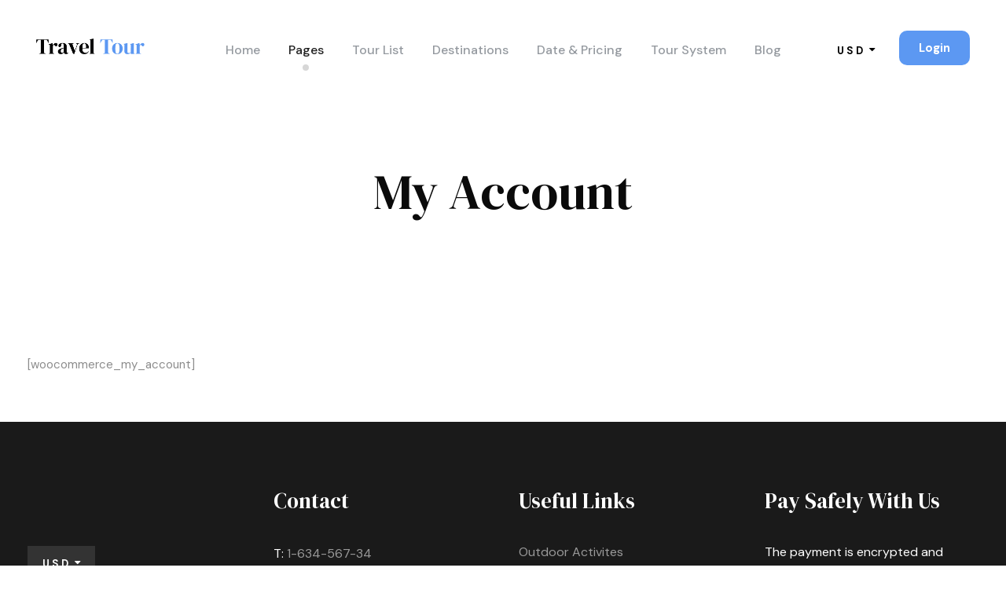

--- FILE ---
content_type: text/html; charset=UTF-8
request_url: https://unestatealmare.it/index.php/my-account-2/
body_size: 27832
content:
<!DOCTYPE html>
<html lang="it-IT" class="no-js">
<head>
	<meta charset="UTF-8">
	<meta name="viewport" content="width=device-width, initial-scale=1">
	<link rel="profile" href="http://gmpg.org/xfn/11">
	<link rel="pingback" href="https://unestatealmare.it/xmlrpc.php">
	<title>My Account &#8211; Un Estate al Mare</title>
<script>jQuery("#map").click(function () {
    jQuery("#map iframe").css("pointer-events", "auto");
});
jQuery("#map").mouseleave(function() {
  jQuery("#map iframe").css("pointer-events", "none"); 
});</script><meta name='robots' content='max-image-preview:large' />
<link rel='dns-prefetch' href='//fonts.googleapis.com' />
<link rel="alternate" type="application/rss+xml" title="Un Estate al Mare &raquo; Feed" href="https://unestatealmare.it/index.php/feed/" />
<link rel="alternate" type="application/rss+xml" title="Un Estate al Mare &raquo; Feed dei commenti" href="https://unestatealmare.it/index.php/comments/feed/" />
<link rel="alternate" title="oEmbed (JSON)" type="application/json+oembed" href="https://unestatealmare.it/index.php/wp-json/oembed/1.0/embed?url=https%3A%2F%2Funestatealmare.it%2Findex.php%2Fmy-account-2%2F" />
<link rel="alternate" title="oEmbed (XML)" type="text/xml+oembed" href="https://unestatealmare.it/index.php/wp-json/oembed/1.0/embed?url=https%3A%2F%2Funestatealmare.it%2Findex.php%2Fmy-account-2%2F&#038;format=xml" />
<style id='wp-img-auto-sizes-contain-inline-css' type='text/css'>
img:is([sizes=auto i],[sizes^="auto," i]){contain-intrinsic-size:3000px 1500px}
/*# sourceURL=wp-img-auto-sizes-contain-inline-css */
</style>
<style id='wp-emoji-styles-inline-css' type='text/css'>

	img.wp-smiley, img.emoji {
		display: inline !important;
		border: none !important;
		box-shadow: none !important;
		height: 1em !important;
		width: 1em !important;
		margin: 0 0.07em !important;
		vertical-align: -0.1em !important;
		background: none !important;
		padding: 0 !important;
	}
/*# sourceURL=wp-emoji-styles-inline-css */
</style>
<style id='wp-block-library-inline-css' type='text/css'>
:root{--wp-block-synced-color:#7a00df;--wp-block-synced-color--rgb:122,0,223;--wp-bound-block-color:var(--wp-block-synced-color);--wp-editor-canvas-background:#ddd;--wp-admin-theme-color:#007cba;--wp-admin-theme-color--rgb:0,124,186;--wp-admin-theme-color-darker-10:#006ba1;--wp-admin-theme-color-darker-10--rgb:0,107,160.5;--wp-admin-theme-color-darker-20:#005a87;--wp-admin-theme-color-darker-20--rgb:0,90,135;--wp-admin-border-width-focus:2px}@media (min-resolution:192dpi){:root{--wp-admin-border-width-focus:1.5px}}.wp-element-button{cursor:pointer}:root .has-very-light-gray-background-color{background-color:#eee}:root .has-very-dark-gray-background-color{background-color:#313131}:root .has-very-light-gray-color{color:#eee}:root .has-very-dark-gray-color{color:#313131}:root .has-vivid-green-cyan-to-vivid-cyan-blue-gradient-background{background:linear-gradient(135deg,#00d084,#0693e3)}:root .has-purple-crush-gradient-background{background:linear-gradient(135deg,#34e2e4,#4721fb 50%,#ab1dfe)}:root .has-hazy-dawn-gradient-background{background:linear-gradient(135deg,#faaca8,#dad0ec)}:root .has-subdued-olive-gradient-background{background:linear-gradient(135deg,#fafae1,#67a671)}:root .has-atomic-cream-gradient-background{background:linear-gradient(135deg,#fdd79a,#004a59)}:root .has-nightshade-gradient-background{background:linear-gradient(135deg,#330968,#31cdcf)}:root .has-midnight-gradient-background{background:linear-gradient(135deg,#020381,#2874fc)}:root{--wp--preset--font-size--normal:16px;--wp--preset--font-size--huge:42px}.has-regular-font-size{font-size:1em}.has-larger-font-size{font-size:2.625em}.has-normal-font-size{font-size:var(--wp--preset--font-size--normal)}.has-huge-font-size{font-size:var(--wp--preset--font-size--huge)}.has-text-align-center{text-align:center}.has-text-align-left{text-align:left}.has-text-align-right{text-align:right}.has-fit-text{white-space:nowrap!important}#end-resizable-editor-section{display:none}.aligncenter{clear:both}.items-justified-left{justify-content:flex-start}.items-justified-center{justify-content:center}.items-justified-right{justify-content:flex-end}.items-justified-space-between{justify-content:space-between}.screen-reader-text{border:0;clip-path:inset(50%);height:1px;margin:-1px;overflow:hidden;padding:0;position:absolute;width:1px;word-wrap:normal!important}.screen-reader-text:focus{background-color:#ddd;clip-path:none;color:#444;display:block;font-size:1em;height:auto;left:5px;line-height:normal;padding:15px 23px 14px;text-decoration:none;top:5px;width:auto;z-index:100000}html :where(.has-border-color){border-style:solid}html :where([style*=border-top-color]){border-top-style:solid}html :where([style*=border-right-color]){border-right-style:solid}html :where([style*=border-bottom-color]){border-bottom-style:solid}html :where([style*=border-left-color]){border-left-style:solid}html :where([style*=border-width]){border-style:solid}html :where([style*=border-top-width]){border-top-style:solid}html :where([style*=border-right-width]){border-right-style:solid}html :where([style*=border-bottom-width]){border-bottom-style:solid}html :where([style*=border-left-width]){border-left-style:solid}html :where(img[class*=wp-image-]){height:auto;max-width:100%}:where(figure){margin:0 0 1em}html :where(.is-position-sticky){--wp-admin--admin-bar--position-offset:var(--wp-admin--admin-bar--height,0px)}@media screen and (max-width:600px){html :where(.is-position-sticky){--wp-admin--admin-bar--position-offset:0px}}

/*# sourceURL=wp-block-library-inline-css */
</style><style id='wp-block-heading-inline-css' type='text/css'>
h1:where(.wp-block-heading).has-background,h2:where(.wp-block-heading).has-background,h3:where(.wp-block-heading).has-background,h4:where(.wp-block-heading).has-background,h5:where(.wp-block-heading).has-background,h6:where(.wp-block-heading).has-background{padding:1.25em 2.375em}h1.has-text-align-left[style*=writing-mode]:where([style*=vertical-lr]),h1.has-text-align-right[style*=writing-mode]:where([style*=vertical-rl]),h2.has-text-align-left[style*=writing-mode]:where([style*=vertical-lr]),h2.has-text-align-right[style*=writing-mode]:where([style*=vertical-rl]),h3.has-text-align-left[style*=writing-mode]:where([style*=vertical-lr]),h3.has-text-align-right[style*=writing-mode]:where([style*=vertical-rl]),h4.has-text-align-left[style*=writing-mode]:where([style*=vertical-lr]),h4.has-text-align-right[style*=writing-mode]:where([style*=vertical-rl]),h5.has-text-align-left[style*=writing-mode]:where([style*=vertical-lr]),h5.has-text-align-right[style*=writing-mode]:where([style*=vertical-rl]),h6.has-text-align-left[style*=writing-mode]:where([style*=vertical-lr]),h6.has-text-align-right[style*=writing-mode]:where([style*=vertical-rl]){rotate:180deg}
/*# sourceURL=https://unestatealmare.it/wp-includes/blocks/heading/style.min.css */
</style>
<style id='wp-block-image-inline-css' type='text/css'>
.wp-block-image>a,.wp-block-image>figure>a{display:inline-block}.wp-block-image img{box-sizing:border-box;height:auto;max-width:100%;vertical-align:bottom}@media not (prefers-reduced-motion){.wp-block-image img.hide{visibility:hidden}.wp-block-image img.show{animation:show-content-image .4s}}.wp-block-image[style*=border-radius] img,.wp-block-image[style*=border-radius]>a{border-radius:inherit}.wp-block-image.has-custom-border img{box-sizing:border-box}.wp-block-image.aligncenter{text-align:center}.wp-block-image.alignfull>a,.wp-block-image.alignwide>a{width:100%}.wp-block-image.alignfull img,.wp-block-image.alignwide img{height:auto;width:100%}.wp-block-image .aligncenter,.wp-block-image .alignleft,.wp-block-image .alignright,.wp-block-image.aligncenter,.wp-block-image.alignleft,.wp-block-image.alignright{display:table}.wp-block-image .aligncenter>figcaption,.wp-block-image .alignleft>figcaption,.wp-block-image .alignright>figcaption,.wp-block-image.aligncenter>figcaption,.wp-block-image.alignleft>figcaption,.wp-block-image.alignright>figcaption{caption-side:bottom;display:table-caption}.wp-block-image .alignleft{float:left;margin:.5em 1em .5em 0}.wp-block-image .alignright{float:right;margin:.5em 0 .5em 1em}.wp-block-image .aligncenter{margin-left:auto;margin-right:auto}.wp-block-image :where(figcaption){margin-bottom:1em;margin-top:.5em}.wp-block-image.is-style-circle-mask img{border-radius:9999px}@supports ((-webkit-mask-image:none) or (mask-image:none)) or (-webkit-mask-image:none){.wp-block-image.is-style-circle-mask img{border-radius:0;-webkit-mask-image:url('data:image/svg+xml;utf8,<svg viewBox="0 0 100 100" xmlns="http://www.w3.org/2000/svg"><circle cx="50" cy="50" r="50"/></svg>');mask-image:url('data:image/svg+xml;utf8,<svg viewBox="0 0 100 100" xmlns="http://www.w3.org/2000/svg"><circle cx="50" cy="50" r="50"/></svg>');mask-mode:alpha;-webkit-mask-position:center;mask-position:center;-webkit-mask-repeat:no-repeat;mask-repeat:no-repeat;-webkit-mask-size:contain;mask-size:contain}}:root :where(.wp-block-image.is-style-rounded img,.wp-block-image .is-style-rounded img){border-radius:9999px}.wp-block-image figure{margin:0}.wp-lightbox-container{display:flex;flex-direction:column;position:relative}.wp-lightbox-container img{cursor:zoom-in}.wp-lightbox-container img:hover+button{opacity:1}.wp-lightbox-container button{align-items:center;backdrop-filter:blur(16px) saturate(180%);background-color:#5a5a5a40;border:none;border-radius:4px;cursor:zoom-in;display:flex;height:20px;justify-content:center;opacity:0;padding:0;position:absolute;right:16px;text-align:center;top:16px;width:20px;z-index:100}@media not (prefers-reduced-motion){.wp-lightbox-container button{transition:opacity .2s ease}}.wp-lightbox-container button:focus-visible{outline:3px auto #5a5a5a40;outline:3px auto -webkit-focus-ring-color;outline-offset:3px}.wp-lightbox-container button:hover{cursor:pointer;opacity:1}.wp-lightbox-container button:focus{opacity:1}.wp-lightbox-container button:focus,.wp-lightbox-container button:hover,.wp-lightbox-container button:not(:hover):not(:active):not(.has-background){background-color:#5a5a5a40;border:none}.wp-lightbox-overlay{box-sizing:border-box;cursor:zoom-out;height:100vh;left:0;overflow:hidden;position:fixed;top:0;visibility:hidden;width:100%;z-index:100000}.wp-lightbox-overlay .close-button{align-items:center;cursor:pointer;display:flex;justify-content:center;min-height:40px;min-width:40px;padding:0;position:absolute;right:calc(env(safe-area-inset-right) + 16px);top:calc(env(safe-area-inset-top) + 16px);z-index:5000000}.wp-lightbox-overlay .close-button:focus,.wp-lightbox-overlay .close-button:hover,.wp-lightbox-overlay .close-button:not(:hover):not(:active):not(.has-background){background:none;border:none}.wp-lightbox-overlay .lightbox-image-container{height:var(--wp--lightbox-container-height);left:50%;overflow:hidden;position:absolute;top:50%;transform:translate(-50%,-50%);transform-origin:top left;width:var(--wp--lightbox-container-width);z-index:9999999999}.wp-lightbox-overlay .wp-block-image{align-items:center;box-sizing:border-box;display:flex;height:100%;justify-content:center;margin:0;position:relative;transform-origin:0 0;width:100%;z-index:3000000}.wp-lightbox-overlay .wp-block-image img{height:var(--wp--lightbox-image-height);min-height:var(--wp--lightbox-image-height);min-width:var(--wp--lightbox-image-width);width:var(--wp--lightbox-image-width)}.wp-lightbox-overlay .wp-block-image figcaption{display:none}.wp-lightbox-overlay button{background:none;border:none}.wp-lightbox-overlay .scrim{background-color:#fff;height:100%;opacity:.9;position:absolute;width:100%;z-index:2000000}.wp-lightbox-overlay.active{visibility:visible}@media not (prefers-reduced-motion){.wp-lightbox-overlay.active{animation:turn-on-visibility .25s both}.wp-lightbox-overlay.active img{animation:turn-on-visibility .35s both}.wp-lightbox-overlay.show-closing-animation:not(.active){animation:turn-off-visibility .35s both}.wp-lightbox-overlay.show-closing-animation:not(.active) img{animation:turn-off-visibility .25s both}.wp-lightbox-overlay.zoom.active{animation:none;opacity:1;visibility:visible}.wp-lightbox-overlay.zoom.active .lightbox-image-container{animation:lightbox-zoom-in .4s}.wp-lightbox-overlay.zoom.active .lightbox-image-container img{animation:none}.wp-lightbox-overlay.zoom.active .scrim{animation:turn-on-visibility .4s forwards}.wp-lightbox-overlay.zoom.show-closing-animation:not(.active){animation:none}.wp-lightbox-overlay.zoom.show-closing-animation:not(.active) .lightbox-image-container{animation:lightbox-zoom-out .4s}.wp-lightbox-overlay.zoom.show-closing-animation:not(.active) .lightbox-image-container img{animation:none}.wp-lightbox-overlay.zoom.show-closing-animation:not(.active) .scrim{animation:turn-off-visibility .4s forwards}}@keyframes show-content-image{0%{visibility:hidden}99%{visibility:hidden}to{visibility:visible}}@keyframes turn-on-visibility{0%{opacity:0}to{opacity:1}}@keyframes turn-off-visibility{0%{opacity:1;visibility:visible}99%{opacity:0;visibility:visible}to{opacity:0;visibility:hidden}}@keyframes lightbox-zoom-in{0%{transform:translate(calc((-100vw + var(--wp--lightbox-scrollbar-width))/2 + var(--wp--lightbox-initial-left-position)),calc(-50vh + var(--wp--lightbox-initial-top-position))) scale(var(--wp--lightbox-scale))}to{transform:translate(-50%,-50%) scale(1)}}@keyframes lightbox-zoom-out{0%{transform:translate(-50%,-50%) scale(1);visibility:visible}99%{visibility:visible}to{transform:translate(calc((-100vw + var(--wp--lightbox-scrollbar-width))/2 + var(--wp--lightbox-initial-left-position)),calc(-50vh + var(--wp--lightbox-initial-top-position))) scale(var(--wp--lightbox-scale));visibility:hidden}}
/*# sourceURL=https://unestatealmare.it/wp-includes/blocks/image/style.min.css */
</style>
<style id='wp-block-paragraph-inline-css' type='text/css'>
.is-small-text{font-size:.875em}.is-regular-text{font-size:1em}.is-large-text{font-size:2.25em}.is-larger-text{font-size:3em}.has-drop-cap:not(:focus):first-letter{float:left;font-size:8.4em;font-style:normal;font-weight:100;line-height:.68;margin:.05em .1em 0 0;text-transform:uppercase}body.rtl .has-drop-cap:not(:focus):first-letter{float:none;margin-left:.1em}p.has-drop-cap.has-background{overflow:hidden}:root :where(p.has-background){padding:1.25em 2.375em}:where(p.has-text-color:not(.has-link-color)) a{color:inherit}p.has-text-align-left[style*="writing-mode:vertical-lr"],p.has-text-align-right[style*="writing-mode:vertical-rl"]{rotate:180deg}
/*# sourceURL=https://unestatealmare.it/wp-includes/blocks/paragraph/style.min.css */
</style>
<style id='global-styles-inline-css' type='text/css'>
:root{--wp--preset--aspect-ratio--square: 1;--wp--preset--aspect-ratio--4-3: 4/3;--wp--preset--aspect-ratio--3-4: 3/4;--wp--preset--aspect-ratio--3-2: 3/2;--wp--preset--aspect-ratio--2-3: 2/3;--wp--preset--aspect-ratio--16-9: 16/9;--wp--preset--aspect-ratio--9-16: 9/16;--wp--preset--color--black: #000000;--wp--preset--color--cyan-bluish-gray: #abb8c3;--wp--preset--color--white: #ffffff;--wp--preset--color--pale-pink: #f78da7;--wp--preset--color--vivid-red: #cf2e2e;--wp--preset--color--luminous-vivid-orange: #ff6900;--wp--preset--color--luminous-vivid-amber: #fcb900;--wp--preset--color--light-green-cyan: #7bdcb5;--wp--preset--color--vivid-green-cyan: #00d084;--wp--preset--color--pale-cyan-blue: #8ed1fc;--wp--preset--color--vivid-cyan-blue: #0693e3;--wp--preset--color--vivid-purple: #9b51e0;--wp--preset--gradient--vivid-cyan-blue-to-vivid-purple: linear-gradient(135deg,rgb(6,147,227) 0%,rgb(155,81,224) 100%);--wp--preset--gradient--light-green-cyan-to-vivid-green-cyan: linear-gradient(135deg,rgb(122,220,180) 0%,rgb(0,208,130) 100%);--wp--preset--gradient--luminous-vivid-amber-to-luminous-vivid-orange: linear-gradient(135deg,rgb(252,185,0) 0%,rgb(255,105,0) 100%);--wp--preset--gradient--luminous-vivid-orange-to-vivid-red: linear-gradient(135deg,rgb(255,105,0) 0%,rgb(207,46,46) 100%);--wp--preset--gradient--very-light-gray-to-cyan-bluish-gray: linear-gradient(135deg,rgb(238,238,238) 0%,rgb(169,184,195) 100%);--wp--preset--gradient--cool-to-warm-spectrum: linear-gradient(135deg,rgb(74,234,220) 0%,rgb(151,120,209) 20%,rgb(207,42,186) 40%,rgb(238,44,130) 60%,rgb(251,105,98) 80%,rgb(254,248,76) 100%);--wp--preset--gradient--blush-light-purple: linear-gradient(135deg,rgb(255,206,236) 0%,rgb(152,150,240) 100%);--wp--preset--gradient--blush-bordeaux: linear-gradient(135deg,rgb(254,205,165) 0%,rgb(254,45,45) 50%,rgb(107,0,62) 100%);--wp--preset--gradient--luminous-dusk: linear-gradient(135deg,rgb(255,203,112) 0%,rgb(199,81,192) 50%,rgb(65,88,208) 100%);--wp--preset--gradient--pale-ocean: linear-gradient(135deg,rgb(255,245,203) 0%,rgb(182,227,212) 50%,rgb(51,167,181) 100%);--wp--preset--gradient--electric-grass: linear-gradient(135deg,rgb(202,248,128) 0%,rgb(113,206,126) 100%);--wp--preset--gradient--midnight: linear-gradient(135deg,rgb(2,3,129) 0%,rgb(40,116,252) 100%);--wp--preset--font-size--small: 13px;--wp--preset--font-size--medium: 20px;--wp--preset--font-size--large: 36px;--wp--preset--font-size--x-large: 42px;--wp--preset--spacing--20: 0.44rem;--wp--preset--spacing--30: 0.67rem;--wp--preset--spacing--40: 1rem;--wp--preset--spacing--50: 1.5rem;--wp--preset--spacing--60: 2.25rem;--wp--preset--spacing--70: 3.38rem;--wp--preset--spacing--80: 5.06rem;--wp--preset--shadow--natural: 6px 6px 9px rgba(0, 0, 0, 0.2);--wp--preset--shadow--deep: 12px 12px 50px rgba(0, 0, 0, 0.4);--wp--preset--shadow--sharp: 6px 6px 0px rgba(0, 0, 0, 0.2);--wp--preset--shadow--outlined: 6px 6px 0px -3px rgb(255, 255, 255), 6px 6px rgb(0, 0, 0);--wp--preset--shadow--crisp: 6px 6px 0px rgb(0, 0, 0);}:where(.is-layout-flex){gap: 0.5em;}:where(.is-layout-grid){gap: 0.5em;}body .is-layout-flex{display: flex;}.is-layout-flex{flex-wrap: wrap;align-items: center;}.is-layout-flex > :is(*, div){margin: 0;}body .is-layout-grid{display: grid;}.is-layout-grid > :is(*, div){margin: 0;}:where(.wp-block-columns.is-layout-flex){gap: 2em;}:where(.wp-block-columns.is-layout-grid){gap: 2em;}:where(.wp-block-post-template.is-layout-flex){gap: 1.25em;}:where(.wp-block-post-template.is-layout-grid){gap: 1.25em;}.has-black-color{color: var(--wp--preset--color--black) !important;}.has-cyan-bluish-gray-color{color: var(--wp--preset--color--cyan-bluish-gray) !important;}.has-white-color{color: var(--wp--preset--color--white) !important;}.has-pale-pink-color{color: var(--wp--preset--color--pale-pink) !important;}.has-vivid-red-color{color: var(--wp--preset--color--vivid-red) !important;}.has-luminous-vivid-orange-color{color: var(--wp--preset--color--luminous-vivid-orange) !important;}.has-luminous-vivid-amber-color{color: var(--wp--preset--color--luminous-vivid-amber) !important;}.has-light-green-cyan-color{color: var(--wp--preset--color--light-green-cyan) !important;}.has-vivid-green-cyan-color{color: var(--wp--preset--color--vivid-green-cyan) !important;}.has-pale-cyan-blue-color{color: var(--wp--preset--color--pale-cyan-blue) !important;}.has-vivid-cyan-blue-color{color: var(--wp--preset--color--vivid-cyan-blue) !important;}.has-vivid-purple-color{color: var(--wp--preset--color--vivid-purple) !important;}.has-black-background-color{background-color: var(--wp--preset--color--black) !important;}.has-cyan-bluish-gray-background-color{background-color: var(--wp--preset--color--cyan-bluish-gray) !important;}.has-white-background-color{background-color: var(--wp--preset--color--white) !important;}.has-pale-pink-background-color{background-color: var(--wp--preset--color--pale-pink) !important;}.has-vivid-red-background-color{background-color: var(--wp--preset--color--vivid-red) !important;}.has-luminous-vivid-orange-background-color{background-color: var(--wp--preset--color--luminous-vivid-orange) !important;}.has-luminous-vivid-amber-background-color{background-color: var(--wp--preset--color--luminous-vivid-amber) !important;}.has-light-green-cyan-background-color{background-color: var(--wp--preset--color--light-green-cyan) !important;}.has-vivid-green-cyan-background-color{background-color: var(--wp--preset--color--vivid-green-cyan) !important;}.has-pale-cyan-blue-background-color{background-color: var(--wp--preset--color--pale-cyan-blue) !important;}.has-vivid-cyan-blue-background-color{background-color: var(--wp--preset--color--vivid-cyan-blue) !important;}.has-vivid-purple-background-color{background-color: var(--wp--preset--color--vivid-purple) !important;}.has-black-border-color{border-color: var(--wp--preset--color--black) !important;}.has-cyan-bluish-gray-border-color{border-color: var(--wp--preset--color--cyan-bluish-gray) !important;}.has-white-border-color{border-color: var(--wp--preset--color--white) !important;}.has-pale-pink-border-color{border-color: var(--wp--preset--color--pale-pink) !important;}.has-vivid-red-border-color{border-color: var(--wp--preset--color--vivid-red) !important;}.has-luminous-vivid-orange-border-color{border-color: var(--wp--preset--color--luminous-vivid-orange) !important;}.has-luminous-vivid-amber-border-color{border-color: var(--wp--preset--color--luminous-vivid-amber) !important;}.has-light-green-cyan-border-color{border-color: var(--wp--preset--color--light-green-cyan) !important;}.has-vivid-green-cyan-border-color{border-color: var(--wp--preset--color--vivid-green-cyan) !important;}.has-pale-cyan-blue-border-color{border-color: var(--wp--preset--color--pale-cyan-blue) !important;}.has-vivid-cyan-blue-border-color{border-color: var(--wp--preset--color--vivid-cyan-blue) !important;}.has-vivid-purple-border-color{border-color: var(--wp--preset--color--vivid-purple) !important;}.has-vivid-cyan-blue-to-vivid-purple-gradient-background{background: var(--wp--preset--gradient--vivid-cyan-blue-to-vivid-purple) !important;}.has-light-green-cyan-to-vivid-green-cyan-gradient-background{background: var(--wp--preset--gradient--light-green-cyan-to-vivid-green-cyan) !important;}.has-luminous-vivid-amber-to-luminous-vivid-orange-gradient-background{background: var(--wp--preset--gradient--luminous-vivid-amber-to-luminous-vivid-orange) !important;}.has-luminous-vivid-orange-to-vivid-red-gradient-background{background: var(--wp--preset--gradient--luminous-vivid-orange-to-vivid-red) !important;}.has-very-light-gray-to-cyan-bluish-gray-gradient-background{background: var(--wp--preset--gradient--very-light-gray-to-cyan-bluish-gray) !important;}.has-cool-to-warm-spectrum-gradient-background{background: var(--wp--preset--gradient--cool-to-warm-spectrum) !important;}.has-blush-light-purple-gradient-background{background: var(--wp--preset--gradient--blush-light-purple) !important;}.has-blush-bordeaux-gradient-background{background: var(--wp--preset--gradient--blush-bordeaux) !important;}.has-luminous-dusk-gradient-background{background: var(--wp--preset--gradient--luminous-dusk) !important;}.has-pale-ocean-gradient-background{background: var(--wp--preset--gradient--pale-ocean) !important;}.has-electric-grass-gradient-background{background: var(--wp--preset--gradient--electric-grass) !important;}.has-midnight-gradient-background{background: var(--wp--preset--gradient--midnight) !important;}.has-small-font-size{font-size: var(--wp--preset--font-size--small) !important;}.has-medium-font-size{font-size: var(--wp--preset--font-size--medium) !important;}.has-large-font-size{font-size: var(--wp--preset--font-size--large) !important;}.has-x-large-font-size{font-size: var(--wp--preset--font-size--x-large) !important;}
/*# sourceURL=global-styles-inline-css */
</style>

<style id='classic-theme-styles-inline-css' type='text/css'>
/*! This file is auto-generated */
.wp-block-button__link{color:#fff;background-color:#32373c;border-radius:9999px;box-shadow:none;text-decoration:none;padding:calc(.667em + 2px) calc(1.333em + 2px);font-size:1.125em}.wp-block-file__button{background:#32373c;color:#fff;text-decoration:none}
/*# sourceURL=/wp-includes/css/classic-themes.min.css */
</style>
<link rel='stylesheet' id='contact-form-7-css' href='https://unestatealmare.it/wp-content/plugins/contact-form-7/includes/css/styles.css?ver=6.0.5' type='text/css' media='all' />
<link rel='stylesheet' id='gdlr-core-google-font-css' href='https://fonts.googleapis.com/css?family=DM+Serif+Display%3Aregular%2Citalic%7CDM+Sans%3Aregular%2Citalic%2C500%2C500italic%2C700%2C700italic%7CMontserrat%3A100%2C200%2C300%2Cregular%2C500%2C600%2C700%2C800%2C900%2C100italic%2C200italic%2C300italic%2Citalic%2C500italic%2C600italic%2C700italic%2C800italic%2C900italic&#038;subset=latin%2Clatin-ext%2Ccyrillic%2Ccyrillic-ext%2Cvietnamese&#038;ver=6.9' type='text/css' media='all' />
<link rel='stylesheet' id='font-awesome-css' href='https://unestatealmare.it/wp-content/plugins/goodlayers-core/plugins/fontawesome/font-awesome.css?ver=6.9' type='text/css' media='all' />
<link rel='stylesheet' id='fa5-css' href='https://unestatealmare.it/wp-content/plugins/goodlayers-core/plugins/fa5/fa5.css?ver=6.9' type='text/css' media='all' />
<link rel='stylesheet' id='elegant-font-css' href='https://unestatealmare.it/wp-content/plugins/goodlayers-core/plugins/elegant/elegant-font.css?ver=6.9' type='text/css' media='all' />
<link rel='stylesheet' id='simple-line-icons-css' href='https://unestatealmare.it/wp-content/plugins/goodlayers-core/plugins/simpleline/simpleline.css?ver=6.9' type='text/css' media='all' />
<link rel='stylesheet' id='gdlr-custom-icon-css' href='https://unestatealmare.it/wp-content/plugins/goodlayers-core/plugins/gdlr-custom-icon/gdlr-custom-icon.css?ver=6.9' type='text/css' media='all' />
<link rel='stylesheet' id='gdlr-travel-css' href='https://unestatealmare.it/wp-content/plugins/goodlayers-core/plugins/gdlr-travel/style.css?ver=6.9' type='text/css' media='all' />
<link rel='stylesheet' id='gdlr-core-plugin-css' href='https://unestatealmare.it/wp-content/plugins/goodlayers-core/plugins/style.css?ver=1743749085' type='text/css' media='all' />
<link rel='stylesheet' id='gdlr-core-page-builder-css' href='https://unestatealmare.it/wp-content/plugins/goodlayers-core/include/css/page-builder.css?ver=6.9' type='text/css' media='all' />
<link rel='stylesheet' id='tourmaster-style-css' href='https://unestatealmare.it/wp-content/plugins/tourmaster/tourmaster.css?ver=4.1.4' type='text/css' media='all' />
<link rel='stylesheet' id='tourmaster-global-custom-style-css' href='https://unestatealmare.it/wp-content/uploads/tourmaster-global-style-custom.css?1681489560&#038;ver=6.9' type='text/css' media='all' />
<link rel='stylesheet' id='traveltour-style-core-css' href='https://unestatealmare.it/wp-content/themes/traveltour/css/style-core.css?ver=6.9' type='text/css' media='all' />
<link rel='stylesheet' id='traveltour-custom-style-css' href='https://unestatealmare.it/wp-content/uploads/traveltour-style-custom.css?1681489560&#038;ver=6.9' type='text/css' media='all' />
<link rel='stylesheet' id='tourmaster-custom-style-css' href='https://unestatealmare.it/wp-content/uploads/tourmaster-style-custom.css?1681489560&#038;ver=6.9' type='text/css' media='all' />
<link rel='stylesheet' id='tourmaster-room-style-css' href='https://unestatealmare.it/wp-content/plugins/tourmaster/room/tourmaster-room.css?ver=1.0.0' type='text/css' media='all' />
<link rel='stylesheet' id='tourmaster-room-custom-style-css' href='https://unestatealmare.it/wp-content/uploads/tourmaster-room-style-custom.css?1681489560&#038;ver=6.9' type='text/css' media='all' />
<script type="text/javascript" src="https://unestatealmare.it/wp-includes/js/jquery/jquery.min.js?ver=3.7.1" id="jquery-core-js"></script>
<script type="text/javascript" src="https://unestatealmare.it/wp-includes/js/jquery/jquery-migrate.min.js?ver=3.4.1" id="jquery-migrate-js"></script>
<link rel="https://api.w.org/" href="https://unestatealmare.it/index.php/wp-json/" /><link rel="alternate" title="JSON" type="application/json" href="https://unestatealmare.it/index.php/wp-json/wp/v2/pages/1325" /><link rel="EditURI" type="application/rsd+xml" title="RSD" href="https://unestatealmare.it/xmlrpc.php?rsd" />
<meta name="generator" content="WordPress 6.9" />
<link rel="canonical" href="https://unestatealmare.it/index.php/my-account-2/" />
<link rel='shortlink' href='https://unestatealmare.it/?p=1325' />
<style type="text/css">.recentcomments a{display:inline !important;padding:0 !important;margin:0 !important;}</style><meta name="generator" content="Powered by Slider Revolution 6.7.28 - responsive, Mobile-Friendly Slider Plugin for WordPress with comfortable drag and drop interface." />
<script>function setREVStartSize(e){
			//window.requestAnimationFrame(function() {
				window.RSIW = window.RSIW===undefined ? window.innerWidth : window.RSIW;
				window.RSIH = window.RSIH===undefined ? window.innerHeight : window.RSIH;
				try {
					var pw = document.getElementById(e.c).parentNode.offsetWidth,
						newh;
					pw = pw===0 || isNaN(pw) || (e.l=="fullwidth" || e.layout=="fullwidth") ? window.RSIW : pw;
					e.tabw = e.tabw===undefined ? 0 : parseInt(e.tabw);
					e.thumbw = e.thumbw===undefined ? 0 : parseInt(e.thumbw);
					e.tabh = e.tabh===undefined ? 0 : parseInt(e.tabh);
					e.thumbh = e.thumbh===undefined ? 0 : parseInt(e.thumbh);
					e.tabhide = e.tabhide===undefined ? 0 : parseInt(e.tabhide);
					e.thumbhide = e.thumbhide===undefined ? 0 : parseInt(e.thumbhide);
					e.mh = e.mh===undefined || e.mh=="" || e.mh==="auto" ? 0 : parseInt(e.mh,0);
					if(e.layout==="fullscreen" || e.l==="fullscreen")
						newh = Math.max(e.mh,window.RSIH);
					else{
						e.gw = Array.isArray(e.gw) ? e.gw : [e.gw];
						for (var i in e.rl) if (e.gw[i]===undefined || e.gw[i]===0) e.gw[i] = e.gw[i-1];
						e.gh = e.el===undefined || e.el==="" || (Array.isArray(e.el) && e.el.length==0)? e.gh : e.el;
						e.gh = Array.isArray(e.gh) ? e.gh : [e.gh];
						for (var i in e.rl) if (e.gh[i]===undefined || e.gh[i]===0) e.gh[i] = e.gh[i-1];
											
						var nl = new Array(e.rl.length),
							ix = 0,
							sl;
						e.tabw = e.tabhide>=pw ? 0 : e.tabw;
						e.thumbw = e.thumbhide>=pw ? 0 : e.thumbw;
						e.tabh = e.tabhide>=pw ? 0 : e.tabh;
						e.thumbh = e.thumbhide>=pw ? 0 : e.thumbh;
						for (var i in e.rl) nl[i] = e.rl[i]<window.RSIW ? 0 : e.rl[i];
						sl = nl[0];
						for (var i in nl) if (sl>nl[i] && nl[i]>0) { sl = nl[i]; ix=i;}
						var m = pw>(e.gw[ix]+e.tabw+e.thumbw) ? 1 : (pw-(e.tabw+e.thumbw)) / (e.gw[ix]);
						newh =  (e.gh[ix] * m) + (e.tabh + e.thumbh);
					}
					var el = document.getElementById(e.c);
					if (el!==null && el) el.style.height = newh+"px";
					el = document.getElementById(e.c+"_wrapper");
					if (el!==null && el) {
						el.style.height = newh+"px";
						el.style.display = "block";
					}
				} catch(e){
					console.log("Failure at Presize of Slider:" + e)
				}
			//});
		  };</script>
<link rel='stylesheet' id='rs-plugin-settings-css' href='//unestatealmare.it/wp-content/plugins/revslider/sr6/assets/css/rs6.css?ver=6.7.28' type='text/css' media='all' />
<style id='rs-plugin-settings-inline-css' type='text/css'>
#rs-demo-id {}
/*# sourceURL=rs-plugin-settings-inline-css */
</style>
</head>

<body class="wp-singular page-template-default page page-id-1325 wp-theme-traveltour gdlr-core-body tourmaster-body traveltour-body traveltour-body-front traveltour-full  traveltour-with-sticky-navigation gdlr-core-link-to-lightbox">
<div class="traveltour-mobile-header-wrap" ><div class="traveltour-mobile-header traveltour-header-background traveltour-style-slide" id="traveltour-mobile-header" ><div class="traveltour-mobile-header-container traveltour-container" ><div class="traveltour-logo  traveltour-item-pdlr"><div class="traveltour-logo-inner"><a class="traveltour-fixed-nav-logo" href="https://unestatealmare.it/" ><img src="https://unestatealmare.it/wp-content/uploads/2022/07/logox1.png" alt="" width="138" height="20" title="logox1"  srcset="https://unestatealmare.it/wp-content/uploads/2022/07/logox1.png 1x, https://unestatealmare.it/wp-content/uploads/2022/07/logox2.png 2x"  /></a><a class=" traveltour-orig-logo" href="https://unestatealmare.it/" ><img src="https://unestatealmare.it/wp-content/uploads/2022/07/logox2.png" alt="" width="275" height="39" title="logox2" /></a></div></div><div class="traveltour-mobile-menu-right" ><div class="tourmaster-user-top-bar tourmaster-guest tourmaster-style-2"  data-redirect="https://unestatealmare.it/index.php/my-account-2/"  data-ajax-url="https://unestatealmare.it/wp-admin/admin-ajax.php" ><span class="tourmaster-user-top-bar-login " data-tmlb="login" ><i class="icon_lock_alt" ></i><span class="tourmaster-text" >Login</span></span><div class="tourmaster-lightbox-content-wrap tourmaster-style-2" data-tmlb-id="login" ><div class="tourmaster-lightbox-head" ><h3 class="tourmaster-lightbox-title" >Login</h3><i class="tourmaster-lightbox-close icon_close" ></i></div><div class="tourmaster-lightbox-content" ><form class="tourmaster-login-form tourmaster-form-field tourmaster-with-border" method="post" action="https://unestatealmare.it/wp-login.php">
	<div class="tourmaster-login-form-fields clearfix" >
		<p class="tourmaster-login-user">
			<label>Username or E-Mail</label>
			<input type="text" name="log" />
		</p>
		<p class="tourmaster-login-pass">
			 <label>Password</label>
			 <input type="password" name="pwd" />
		</p>
	</div>
	 
	<p class="tourmaster-login-submit" >
		<input type="submit" name="wp-submit" class="tourmaster-button" value="Sign In!" />
	</p>
	<p class="tourmaster-login-lost-password" >
		<a href="https://unestatealmare.it/wp-login.php?action=lostpassword&source=tm&lang" >Forget Password?</a>
	</p>

	<input type="hidden" name="rememberme"  value="forever" />
	<input type="hidden" name="redirect_to" value="/index.php/my-account-2/" />
	<input type="hidden" name="redirect" value="" />
	<input type="hidden" name="source"  value="tm" />
</form>

<div class="tourmaster-login-bottom" >
	<h3 class="tourmaster-login-bottom-title" >Do not have an account?</h3>
	<a class="tourmaster-login-bottom-link" href="https://unestatealmare.it/index.php/register/" >Create an Account</a>
</div>
</div></div><span class="tourmaster-user-top-bar-signup " data-tmlb="signup" ><i class="fa fa-user" ></i><span class="tourmaster-text" >Sign Up</span></span><div class="tourmaster-lightbox-content-wrap tourmaster-style-2" data-tmlb-id="signup" ><div class="tourmaster-lightbox-head" ><h3 class="tourmaster-lightbox-title" >Sign Up</h3><i class="tourmaster-lightbox-close icon_close" ></i></div><div class="tourmaster-lightbox-content" ><form class="tourmaster-register-form tourmaster-form-field tourmaster-with-border" action="https://unestatealmare.it/index.php/register/" method="post" ><div class="tourmaster-register-message" >After creating an account, you&#039;ll be able to track your payment status, track the confirmation and you can also rate the tour after you finished the tour.</div><div class="tourmaster-register-form-fields clearfix" ><div class="tourmaster-profile-field tourmaster-profile-field-username tourmaster-type-text clearfix" ><div class="tourmaster-head" >Username<span class="tourmaster-req" >*</span></div><div class="tourmaster-tail clearfix" ><input type="text" name="username" value=""  data-required  /></div></div><div class="tourmaster-profile-field tourmaster-profile-field-password tourmaster-type-password clearfix" ><div class="tourmaster-head" >Password<span class="tourmaster-req" >*</span></div><div class="tourmaster-tail clearfix" ><input type="password" name="password" value=""  data-required  /></div></div><div class="tourmaster-profile-field tourmaster-profile-field-confirm-password tourmaster-type-password clearfix" ><div class="tourmaster-head" >Confirm Password<span class="tourmaster-req" >*</span></div><div class="tourmaster-tail clearfix" ><input type="password" name="confirm-password" value=""  data-required  /></div></div><div class="tourmaster-profile-field tourmaster-profile-field-first_name tourmaster-type-text clearfix" ><div class="tourmaster-head" >First Name<span class="tourmaster-req" >*</span></div><div class="tourmaster-tail clearfix" ><input type="text" name="first_name" value=""  data-required  /></div></div><div class="tourmaster-profile-field tourmaster-profile-field-last_name tourmaster-type-text clearfix" ><div class="tourmaster-head" >Last Name<span class="tourmaster-req" >*</span></div><div class="tourmaster-tail clearfix" ><input type="text" name="last_name" value=""  data-required  /></div></div><div class="tourmaster-profile-field tourmaster-profile-field-birth_date tourmaster-type-date clearfix" ><div class="tourmaster-head" >Birth Date<span class="tourmaster-req" >*</span></div><div class="tourmaster-tail clearfix" ><div class="tourmaster-date-select" ><div class="tourmaster-combobox-wrap tourmaster-form-field-alt-date" ><select data-type="date" ><option value="" selected >Date</option><option value="1"  >1</option><option value="2"  >2</option><option value="3"  >3</option><option value="4"  >4</option><option value="5"  >5</option><option value="6"  >6</option><option value="7"  >7</option><option value="8"  >8</option><option value="9"  >9</option><option value="10"  >10</option><option value="11"  >11</option><option value="12"  >12</option><option value="13"  >13</option><option value="14"  >14</option><option value="15"  >15</option><option value="16"  >16</option><option value="17"  >17</option><option value="18"  >18</option><option value="19"  >19</option><option value="20"  >20</option><option value="21"  >21</option><option value="22"  >22</option><option value="23"  >23</option><option value="24"  >24</option><option value="25"  >25</option><option value="26"  >26</option><option value="27"  >27</option><option value="28"  >28</option><option value="29"  >29</option><option value="30"  >30</option><option value="31"  >31</option></select></div><div class="tourmaster-combobox-wrap tourmaster-form-field-alt-month" ><select data-type="month" ><option value="" selected >Month</option><option value="1"  >Gennaio</option><option value="2"  >Febbraio</option><option value="3"  >Marzo</option><option value="4"  >Aprile</option><option value="5"  >Maggio</option><option value="6"  >Giugno</option><option value="7"  >Luglio</option><option value="8"  >Agosto</option><option value="9"  >Settembre</option><option value="10"  >Ottobre</option><option value="11"  >Novembre</option><option value="12"  >Dicembre</option></select></div><div class="tourmaster-combobox-wrap tourmaster-form-field-alt-year" ><select data-type="year" ><option value="" selected >Year</option><option value="2026"  >2026</option><option value="2025"  >2025</option><option value="2024"  >2024</option><option value="2023"  >2023</option><option value="2022"  >2022</option><option value="2021"  >2021</option><option value="2020"  >2020</option><option value="2019"  >2019</option><option value="2018"  >2018</option><option value="2017"  >2017</option><option value="2016"  >2016</option><option value="2015"  >2015</option><option value="2014"  >2014</option><option value="2013"  >2013</option><option value="2012"  >2012</option><option value="2011"  >2011</option><option value="2010"  >2010</option><option value="2009"  >2009</option><option value="2008"  >2008</option><option value="2007"  >2007</option><option value="2006"  >2006</option><option value="2005"  >2005</option><option value="2004"  >2004</option><option value="2003"  >2003</option><option value="2002"  >2002</option><option value="2001"  >2001</option><option value="2000"  >2000</option><option value="1999"  >1999</option><option value="1998"  >1998</option><option value="1997"  >1997</option><option value="1996"  >1996</option><option value="1995"  >1995</option><option value="1994"  >1994</option><option value="1993"  >1993</option><option value="1992"  >1992</option><option value="1991"  >1991</option><option value="1990"  >1990</option><option value="1989"  >1989</option><option value="1988"  >1988</option><option value="1987"  >1987</option><option value="1986"  >1986</option><option value="1985"  >1985</option><option value="1984"  >1984</option><option value="1983"  >1983</option><option value="1982"  >1982</option><option value="1981"  >1981</option><option value="1980"  >1980</option><option value="1979"  >1979</option><option value="1978"  >1978</option><option value="1977"  >1977</option><option value="1976"  >1976</option><option value="1975"  >1975</option><option value="1974"  >1974</option><option value="1973"  >1973</option><option value="1972"  >1972</option><option value="1971"  >1971</option><option value="1970"  >1970</option><option value="1969"  >1969</option><option value="1968"  >1968</option><option value="1967"  >1967</option><option value="1966"  >1966</option><option value="1965"  >1965</option><option value="1964"  >1964</option><option value="1963"  >1963</option><option value="1962"  >1962</option><option value="1961"  >1961</option><option value="1960"  >1960</option><option value="1959"  >1959</option><option value="1958"  >1958</option><option value="1957"  >1957</option><option value="1956"  >1956</option><option value="1955"  >1955</option><option value="1954"  >1954</option><option value="1953"  >1953</option><option value="1952"  >1952</option><option value="1951"  >1951</option><option value="1950"  >1950</option><option value="1949"  >1949</option><option value="1948"  >1948</option><option value="1947"  >1947</option><option value="1946"  >1946</option><option value="1945"  >1945</option><option value="1944"  >1944</option><option value="1943"  >1943</option><option value="1942"  >1942</option><option value="1941"  >1941</option><option value="1940"  >1940</option><option value="1939"  >1939</option><option value="1938"  >1938</option><option value="1937"  >1937</option><option value="1936"  >1936</option><option value="1935"  >1935</option><option value="1934"  >1934</option><option value="1933"  >1933</option><option value="1932"  >1932</option><option value="1931"  >1931</option><option value="1930"  >1930</option><option value="1929"  >1929</option><option value="1928"  >1928</option><option value="1927"  >1927</option><option value="1926"  >1926</option><option value="1925"  >1925</option><option value="1924"  >1924</option><option value="1923"  >1923</option><option value="1922"  >1922</option><option value="1921"  >1921</option><option value="1920"  >1920</option><option value="1919"  >1919</option><option value="1918"  >1918</option><option value="1917"  >1917</option><option value="1916"  >1916</option><option value="1915"  >1915</option><option value="1914"  >1914</option><option value="1913"  >1913</option><option value="1912"  >1912</option><option value="1911"  >1911</option><option value="1910"  >1910</option><option value="1909"  >1909</option><option value="1908"  >1908</option><option value="1907"  >1907</option><option value="1906"  >1906</option></select></div></div><input type="hidden" name="birth_date" value="" /></div></div><div class="tourmaster-profile-field tourmaster-profile-field-email tourmaster-type-email clearfix" ><div class="tourmaster-head" >Email<span class="tourmaster-req" >*</span></div><div class="tourmaster-tail clearfix" ><input type="email" name="email" value=""  data-required  /></div></div><div class="tourmaster-profile-field tourmaster-profile-field-phone tourmaster-type-text clearfix" ><div class="tourmaster-head" >Phone<span class="tourmaster-req" >*</span></div><div class="tourmaster-tail clearfix" ><input type="text" name="phone" value=""  data-required  /></div></div><div class="tourmaster-profile-field tourmaster-profile-field-country tourmaster-type-combobox clearfix" ><div class="tourmaster-head" >Country<span class="tourmaster-req" >*</span></div><div class="tourmaster-tail clearfix" ><div class="tourmaster-combobox-wrap" ><select name="country"  data-required  ><option value="Afghanistan"  >Afghanistan</option><option value="Albania"  >Albania</option><option value="Algeria"  >Algeria</option><option value="Andorra"  >Andorra</option><option value="Angola"  >Angola</option><option value="Antigua and Barbuda"  >Antigua and Barbuda</option><option value="Argentina"  >Argentina</option><option value="Armenia"  >Armenia</option><option value="Australia"  >Australia</option><option value="Austria"  >Austria</option><option value="Azerbaijan"  >Azerbaijan</option><option value="Bahamas"  >Bahamas</option><option value="Bahrain"  >Bahrain</option><option value="Bangladesh"  >Bangladesh</option><option value="Barbados"  >Barbados</option><option value="Belarus"  >Belarus</option><option value="Belgium"  >Belgium</option><option value="Belize"  >Belize</option><option value="Benin"  >Benin</option><option value="Bhutan"  >Bhutan</option><option value="Bolivia"  >Bolivia</option><option value="Bosnia and Herzegovina"  >Bosnia and Herzegovina</option><option value="Botswana"  >Botswana</option><option value="Brazil"  >Brazil</option><option value="Brunei"  >Brunei</option><option value="Bulgaria"  >Bulgaria</option><option value="Burkina Faso"  >Burkina Faso</option><option value="Burundi"  >Burundi</option><option value="Cabo Verde"  >Cabo Verde</option><option value="Cambodia"  >Cambodia</option><option value="Cameroon"  >Cameroon</option><option value="Canada"  >Canada</option><option value="Central African Republic (CAR)"  >Central African Republic (CAR)</option><option value="Chad"  >Chad</option><option value="Chile"  >Chile</option><option value="China"  >China</option><option value="Colombia"  >Colombia</option><option value="Comoros"  >Comoros</option><option value="Democratic Republic of the Congo"  >Democratic Republic of the Congo</option><option value="Republic of the Congo"  >Republic of the Congo</option><option value="Costa Rica"  >Costa Rica</option><option value="Cote d&#039;Ivoire"  >Cote d&#039;Ivoire</option><option value="Croatia"  >Croatia</option><option value="Cuba"  >Cuba</option><option value="Cyprus"  >Cyprus</option><option value="Czech Republic"  >Czech Republic</option><option value="Denmark"  >Denmark</option><option value="Djibouti"  >Djibouti</option><option value="Dominica"  >Dominica</option><option value="Dominican Republic"  >Dominican Republic</option><option value="Ecuador"  >Ecuador</option><option value="Egypt"  >Egypt</option><option value="El Salvador"  >El Salvador</option><option value="Equatorial Guinea"  >Equatorial Guinea</option><option value="Eritrea"  >Eritrea</option><option value="Estonia"  >Estonia</option><option value="Ethiopia"  >Ethiopia</option><option value="Fiji"  >Fiji</option><option value="Finland"  >Finland</option><option value="France"  >France</option><option value="Gabon"  >Gabon</option><option value="Gambia"  >Gambia</option><option value="Georgia"  >Georgia</option><option value="Germany"  >Germany</option><option value="Ghana"  >Ghana</option><option value="Greece"  >Greece</option><option value="Grenada"  >Grenada</option><option value="Guatemala"  >Guatemala</option><option value="Guinea"  >Guinea</option><option value="Guinea-Bissau"  >Guinea-Bissau</option><option value="Guyana"  >Guyana</option><option value="Haiti"  >Haiti</option><option value="Honduras"  >Honduras</option><option value="Hungary"  >Hungary</option><option value="Iceland"  >Iceland</option><option value="India"  >India</option><option value="Indonesia"  >Indonesia</option><option value="Iran"  >Iran</option><option value="Iraq"  >Iraq</option><option value="Ireland"  >Ireland</option><option value="Israel"  >Israel</option><option value="Italy"  >Italy</option><option value="Jamaica"  >Jamaica</option><option value="Japan"  >Japan</option><option value="Jordan"  >Jordan</option><option value="Kazakhstan"  >Kazakhstan</option><option value="Kenya"  >Kenya</option><option value="Kiribati"  >Kiribati</option><option value="Kosovo"  >Kosovo</option><option value="Kuwait"  >Kuwait</option><option value="Kyrgyzstan"  >Kyrgyzstan</option><option value="Laos"  >Laos</option><option value="Latvia"  >Latvia</option><option value="Lebanon"  >Lebanon</option><option value="Lesotho"  >Lesotho</option><option value="Liberia"  >Liberia</option><option value="Libya"  >Libya</option><option value="Liechtenstein"  >Liechtenstein</option><option value="Lithuania"  >Lithuania</option><option value="Luxembourg"  >Luxembourg</option><option value="Macedonia"  >Macedonia</option><option value="Madagascar"  >Madagascar</option><option value="Malawi"  >Malawi</option><option value="Malaysia"  >Malaysia</option><option value="Maldives"  >Maldives</option><option value="Mali"  >Mali</option><option value="Malta"  >Malta</option><option value="Marshall Islands"  >Marshall Islands</option><option value="Mauritania"  >Mauritania</option><option value="Mauritius"  >Mauritius</option><option value="Mexico"  >Mexico</option><option value="Micronesia"  >Micronesia</option><option value="Moldova"  >Moldova</option><option value="Monaco"  >Monaco</option><option value="Mongolia"  >Mongolia</option><option value="Montenegro"  >Montenegro</option><option value="Morocco"  >Morocco</option><option value="Mozambique"  >Mozambique</option><option value="Myanmar (Burma)"  >Myanmar (Burma)</option><option value="Namibia"  >Namibia</option><option value="Nauru"  >Nauru</option><option value="Nepal"  >Nepal</option><option value="Netherlands"  >Netherlands</option><option value="New Zealand"  >New Zealand</option><option value="Nicaragua"  >Nicaragua</option><option value="Niger"  >Niger</option><option value="Nigeria"  >Nigeria</option><option value="North Korea"  >North Korea</option><option value="Norway"  >Norway</option><option value="Oman"  >Oman</option><option value="Pakistan"  >Pakistan</option><option value="Palau"  >Palau</option><option value="Palestine"  >Palestine</option><option value="Panama"  >Panama</option><option value="Papua New Guinea"  >Papua New Guinea</option><option value="Paraguay"  >Paraguay</option><option value="Peru"  >Peru</option><option value="Philippines"  >Philippines</option><option value="Poland"  >Poland</option><option value="Portugal"  >Portugal</option><option value="Puerto Rico"  >Puerto Rico</option><option value="Qatar"  >Qatar</option><option value="Romania"  >Romania</option><option value="Russia"  >Russia</option><option value="Rwanda"  >Rwanda</option><option value="Saint Kitts and Nevis"  >Saint Kitts and Nevis</option><option value="Saint Lucia"  >Saint Lucia</option><option value="Saint Vincent and the Grenadines"  >Saint Vincent and the Grenadines</option><option value="Samoa"  >Samoa</option><option value="San Marino"  >San Marino</option><option value="Sao Tome and Principe"  >Sao Tome and Principe</option><option value="Saudi Arabia"  >Saudi Arabia</option><option value="Senegal"  >Senegal</option><option value="Serbia"  >Serbia</option><option value="Seychelles"  >Seychelles</option><option value="Sierra Leone"  >Sierra Leone</option><option value="Singapore"  >Singapore</option><option value="Slovakia"  >Slovakia</option><option value="Slovenia"  >Slovenia</option><option value="Solomon Islands"  >Solomon Islands</option><option value="Somalia"  >Somalia</option><option value="South Africa"  >South Africa</option><option value="South Korea"  >South Korea</option><option value="South Sudan"  >South Sudan</option><option value="Spain"  >Spain</option><option value="Sri Lanka"  >Sri Lanka</option><option value="Sudan"  >Sudan</option><option value="Suriname"  >Suriname</option><option value="Swaziland"  >Swaziland</option><option value="Sweden"  >Sweden</option><option value="Switzerland"  >Switzerland</option><option value="Syria"  >Syria</option><option value="Taiwan"  >Taiwan</option><option value="Tajikistan"  >Tajikistan</option><option value="Tanzania"  >Tanzania</option><option value="Thailand"  >Thailand</option><option value="Timor-Leste"  >Timor-Leste</option><option value="Togo"  >Togo</option><option value="Tonga"  >Tonga</option><option value="Trinidad and Tobago"  >Trinidad and Tobago</option><option value="Tunisia"  >Tunisia</option><option value="Turkey"  >Turkey</option><option value="Turkmenistan"  >Turkmenistan</option><option value="Tuvalu"  >Tuvalu</option><option value="Uganda"  >Uganda</option><option value="Ukraine"  >Ukraine</option><option value="United Arab Emirates (UAE)"  >United Arab Emirates (UAE)</option><option value="United Kingdom (UK)"  >United Kingdom (UK)</option><option value="United States of America (USA)" selected >United States of America (USA)</option><option value="Uruguay"  >Uruguay</option><option value="Uzbekistan"  >Uzbekistan</option><option value="Vanuatu"  >Vanuatu</option><option value="Vatican City (Holy See)"  >Vatican City (Holy See)</option><option value="Venezuela"  >Venezuela</option><option value="Vietnam"  >Vietnam</option><option value="Yemen"  >Yemen</option><option value="Zambia"  >Zambia</option><option value="Zimbabwe"  >Zimbabwe</option></select></div></div></div></div><input type="hidden" name="redirect" value="/index.php/my-account-2/" ><div class="tourmaster-register-term" ><input type="checkbox" name="tourmaster-require-acceptance" />* Creating an account means you're okay with our <a href="#" target="_blank">Terms of Service</a> and <a href="#" target="_blank">Privacy Statement</a>.<div class="tourmaster-notification-box tourmaster-failure" >Please agree to all the terms and conditions before proceeding to the next step</div></div><input type="submit" class="tourmaster-register-submit tourmaster-button" value="Sign Up" /><input type="hidden" name="security" value="90014cf67d" /></form><div class="tourmaster-register-bottom" ><h3 class="tourmaster-register-bottom-title" >Already a member?</h3><a class="tourmaster-register-bottom-link" href="https://unestatealmare.it/index.php/login/" >Login</a></div></div></div></div><div class="traveltour-mobile-menu" ><a class="traveltour-mm-menu-button traveltour-mobile-menu-button traveltour-mobile-button-hamburger" href="#traveltour-mobile-menu" ><span></span></a><div class="traveltour-mm-menu-wrap traveltour-navigation-font" id="traveltour-mobile-menu" data-slide="right" ><ul id="menu-main-navigation" class="m-menu"><li class="menu-item menu-item-type-post_type menu-item-object-page menu-item-has-children menu-item-4373"><a href="https://unestatealmare.it/index.php/homepage-main/">Home</a>
<ul class="sub-menu">
	<li class="menu-item menu-item-type-post_type menu-item-object-page menu-item-4440"><a href="https://unestatealmare.it/index.php/homepage-main/">Homepage 1</a></li>
	<li class="menu-item menu-item-type-post_type menu-item-object-page menu-item-4692"><a href="https://unestatealmare.it/index.php/homepage-2/">Homepage 2</a></li>
	<li class="menu-item menu-item-type-post_type menu-item-object-page menu-item-4691"><a href="https://unestatealmare.it/index.php/homepage-3/">Homepage 3</a></li>
	<li class="menu-item menu-item-type-post_type menu-item-object-page menu-item-4690"><a href="https://unestatealmare.it/index.php/homepage-4/">Homepage 4</a></li>
</ul>
</li>
<li class="menu-item menu-item-type-custom menu-item-object-custom current-menu-ancestor menu-item-has-children menu-item-4341"><a href="#">Pages</a>
<ul class="sub-menu">
	<li class="menu-item menu-item-type-custom menu-item-object-custom menu-item-has-children menu-item-4332"><a href="#">Features</a>
	<ul class="sub-menu">
		<li class="menu-item menu-item-type-custom menu-item-object-custom menu-item-has-children menu-item-4876"><a href="#">Set 1</a>
		<ul class="sub-menu">
			<li class="menu-item menu-item-type-post_type menu-item-object-page menu-item-4352"><a href="https://unestatealmare.it/index.php/accordions-toggles/">Accordions &#038; Toggles</a></li>
			<li class="menu-item menu-item-type-post_type menu-item-object-page menu-item-4353"><a href="https://unestatealmare.it/index.php/alert-box/">Alert Box</a></li>
			<li class="menu-item menu-item-type-post_type menu-item-object-page menu-item-4354"><a href="https://unestatealmare.it/index.php/blockquotes/">Blockquotes</a></li>
			<li class="menu-item menu-item-type-post_type menu-item-object-page menu-item-4355"><a href="https://unestatealmare.it/index.php/buttons/">Buttons</a></li>
			<li class="menu-item menu-item-type-post_type menu-item-object-page menu-item-4356"><a href="https://unestatealmare.it/index.php/call-to-action/">Call To Action</a></li>
			<li class="menu-item menu-item-type-post_type menu-item-object-page menu-item-4357"><a href="https://unestatealmare.it/index.php/column-services/">Column Services</a></li>
			<li class="menu-item menu-item-type-post_type menu-item-object-page menu-item-4358"><a href="https://unestatealmare.it/index.php/columns/">Columns</a></li>
		</ul>
</li>
		<li class="menu-item menu-item-type-custom menu-item-object-custom menu-item-has-children menu-item-4877"><a href="#">Set 2</a>
		<ul class="sub-menu">
			<li class="menu-item menu-item-type-post_type menu-item-object-page menu-item-4359"><a href="https://unestatealmare.it/index.php/counters/">Counters</a></li>
			<li class="menu-item menu-item-type-post_type menu-item-object-page menu-item-4389"><a href="https://unestatealmare.it/index.php/count-down/">Count Down</a></li>
			<li class="menu-item menu-item-type-post_type menu-item-object-page menu-item-4360"><a href="https://unestatealmare.it/index.php/dividers/">Dividers</a></li>
			<li class="menu-item menu-item-type-post_type menu-item-object-page menu-item-4361"><a href="https://unestatealmare.it/index.php/dropcaps/">Dropcaps</a></li>
			<li class="menu-item menu-item-type-post_type menu-item-object-page menu-item-4362"><a href="https://unestatealmare.it/index.php/featured-boxes/">Featured Boxes</a></li>
			<li class="menu-item menu-item-type-post_type menu-item-object-page menu-item-4390"><a href="https://unestatealmare.it/index.php/flip-boxes/">Flip Boxes</a></li>
			<li class="menu-item menu-item-type-post_type menu-item-object-page menu-item-4374"><a href="https://unestatealmare.it/index.php/icon-list/">Icon Lists</a></li>
		</ul>
</li>
		<li class="menu-item menu-item-type-custom menu-item-object-custom menu-item-has-children menu-item-4878"><a href="#">Set 3</a>
		<ul class="sub-menu">
			<li class="menu-item menu-item-type-post_type menu-item-object-page menu-item-4375"><a href="https://unestatealmare.it/index.php/icons/">Icons</a></li>
			<li class="menu-item menu-item-type-post_type menu-item-object-page menu-item-4376"><a href="https://unestatealmare.it/index.php/images/">Images</a></li>
			<li class="menu-item menu-item-type-post_type menu-item-object-page menu-item-4388"><a href="https://unestatealmare.it/index.php/team-plain-style/">Personnel</a></li>
			<li class="menu-item menu-item-type-post_type menu-item-object-page menu-item-4377"><a href="https://unestatealmare.it/index.php/price-table/">Price Table</a></li>
			<li class="menu-item menu-item-type-post_type menu-item-object-page menu-item-4378"><a href="https://unestatealmare.it/index.php/promo-boxes/">Promo Boxes</a></li>
			<li class="menu-item menu-item-type-post_type menu-item-object-page menu-item-4379"><a href="https://unestatealmare.it/index.php/skill-bar/">Skill Bar</a></li>
			<li class="menu-item menu-item-type-post_type menu-item-object-page menu-item-4380"><a href="https://unestatealmare.it/index.php/skill-circle/">Skill Circle</a></li>
		</ul>
</li>
		<li class="menu-item menu-item-type-custom menu-item-object-custom menu-item-has-children menu-item-4879"><a href="#">Set 4</a>
		<ul class="sub-menu">
			<li class="menu-item menu-item-type-post_type menu-item-object-page menu-item-4381"><a href="https://unestatealmare.it/index.php/social-shares/">Social Shares</a></li>
			<li class="menu-item menu-item-type-post_type menu-item-object-page menu-item-4382"><a href="https://unestatealmare.it/index.php/stunning-texts/">Stunning Texts</a></li>
			<li class="menu-item menu-item-type-post_type menu-item-object-page menu-item-4383"><a href="https://unestatealmare.it/index.php/tabs-horizontal/">Tabs Horizontal</a></li>
			<li class="menu-item menu-item-type-post_type menu-item-object-page menu-item-4384"><a href="https://unestatealmare.it/index.php/tabs-vertical/">Tabs Vertical</a></li>
			<li class="menu-item menu-item-type-post_type menu-item-object-page menu-item-4385"><a href="https://unestatealmare.it/index.php/testimonial/">Testimonial</a></li>
			<li class="menu-item menu-item-type-post_type menu-item-object-page menu-item-4386"><a href="https://unestatealmare.it/index.php/titles/">Titles</a></li>
			<li class="menu-item menu-item-type-post_type menu-item-object-page menu-item-4387"><a href="https://unestatealmare.it/index.php/typography/">Typography</a></li>
		</ul>
</li>
	</ul>
</li>
	<li class="menu-item menu-item-type-custom menu-item-object-custom menu-item-has-children menu-item-4338"><a href="#">About</a>
	<ul class="sub-menu">
		<li class="menu-item menu-item-type-post_type menu-item-object-page menu-item-4439"><a href="https://unestatealmare.it/index.php/about-us/">About Us</a></li>
		<li class="menu-item menu-item-type-post_type menu-item-object-page menu-item-4363"><a href="https://unestatealmare.it/index.php/about-us-2/">About Us 2</a></li>
		<li class="menu-item menu-item-type-post_type menu-item-object-page menu-item-4468"><a href="https://unestatealmare.it/index.php/about-us-3/">About Us 3</a></li>
		<li class="menu-item menu-item-type-post_type menu-item-object-page menu-item-4469"><a href="https://unestatealmare.it/index.php/about-our-team/">About Our Team</a></li>
	</ul>
</li>
	<li class="menu-item menu-item-type-post_type menu-item-object-page menu-item-4470"><a href="https://unestatealmare.it/index.php/our-services/">Our Services</a></li>
	<li class="menu-item menu-item-type-custom menu-item-object-custom menu-item-has-children menu-item-4339"><a href="#">Contact</a>
	<ul class="sub-menu">
		<li class="menu-item menu-item-type-post_type menu-item-object-page menu-item-4366"><a href="https://unestatealmare.it/index.php/contact/">Contact</a></li>
		<li class="menu-item menu-item-type-post_type menu-item-object-page menu-item-4365"><a href="https://unestatealmare.it/index.php/contact-2/">Contact 2</a></li>
		<li class="menu-item menu-item-type-post_type menu-item-object-page menu-item-4364"><a href="https://unestatealmare.it/index.php/contact-3/">Contact 3</a></li>
	</ul>
</li>
	<li class="menu-item menu-item-type-post_type menu-item-object-page menu-item-has-children menu-item-4395"><a href="https://unestatealmare.it/index.php/portfolio-3-columns/">Portfolio</a>
	<ul class="sub-menu">
		<li class="menu-item menu-item-type-custom menu-item-object-custom menu-item-has-children menu-item-4342"><a>Portfolio Grid</a>
		<ul class="sub-menu">
			<li class="menu-item menu-item-type-post_type menu-item-object-page menu-item-4394"><a href="https://unestatealmare.it/index.php/portfolio-2-columns/">Portfolio 2 Columns</a></li>
			<li class="menu-item menu-item-type-post_type menu-item-object-page menu-item-4393"><a href="https://unestatealmare.it/index.php/portfolio-3-columns/">Portfolio 3 Columns</a></li>
			<li class="menu-item menu-item-type-post_type menu-item-object-page menu-item-4392"><a href="https://unestatealmare.it/index.php/portfolio-4-columns/">Portfolio 4 Columns</a></li>
			<li class="menu-item menu-item-type-post_type menu-item-object-page menu-item-4391"><a href="https://unestatealmare.it/index.php/portfolio-5-columns/">Portfolio 5 Columns</a></li>
			<li class="menu-item menu-item-type-post_type menu-item-object-page menu-item-4456"><a href="https://unestatealmare.it/index.php/portfolio-2-columns-with-frame/">Portfolio 2 Columns With Frame</a></li>
			<li class="menu-item menu-item-type-post_type menu-item-object-page menu-item-4455"><a href="https://unestatealmare.it/index.php/portfolio-3-columns-with-frame/">Portfolio 3 Columns With Frame</a></li>
			<li class="menu-item menu-item-type-post_type menu-item-object-page menu-item-4454"><a href="https://unestatealmare.it/index.php/portfolio-4-columns-with-frame/">Portfolio 4 Columns With Frame</a></li>
			<li class="menu-item menu-item-type-post_type menu-item-object-page menu-item-4399"><a href="https://unestatealmare.it/index.php/portfolio-2-columns-no-space/">Portfolio 2 Columns No Space</a></li>
			<li class="menu-item menu-item-type-post_type menu-item-object-page menu-item-4398"><a href="https://unestatealmare.it/index.php/portfolio-3-columns-no-space/">Portfolio 3 Columns No Space</a></li>
			<li class="menu-item menu-item-type-post_type menu-item-object-page menu-item-4397"><a href="https://unestatealmare.it/index.php/portfolio-4-columns-no-space/">Portfolio 4 Columns No Space</a></li>
			<li class="menu-item menu-item-type-post_type menu-item-object-page menu-item-4396"><a href="https://unestatealmare.it/index.php/portfolio-5-columns-no-space/">Portfolio 5 Columns No Space</a></li>
		</ul>
</li>
		<li class="menu-item menu-item-type-custom menu-item-object-custom menu-item-has-children menu-item-4345"><a>Portfolio Masonry</a>
		<ul class="sub-menu">
			<li class="menu-item menu-item-type-post_type menu-item-object-page menu-item-4453"><a href="https://unestatealmare.it/index.php/portfolio-masonry-4-columns/">Masonry 4 Columns</a></li>
			<li class="menu-item menu-item-type-post_type menu-item-object-page menu-item-4451"><a href="https://unestatealmare.it/index.php/portfolio-masonry-3-columns/">Masonry 3 Columns</a></li>
			<li class="menu-item menu-item-type-post_type menu-item-object-page menu-item-4449"><a href="https://unestatealmare.it/index.php/portfolio-masonry-2-columns/">Masonry 2 Columns</a></li>
			<li class="menu-item menu-item-type-post_type menu-item-object-page menu-item-4452"><a href="https://unestatealmare.it/index.php/portfolio-masonry-4-columns-no-space/">Masonry 4 Columns No Space</a></li>
			<li class="menu-item menu-item-type-post_type menu-item-object-page menu-item-4450"><a href="https://unestatealmare.it/index.php/portfolio-masonry-3-columns-no-space/">Masonry 3 Columns No Space</a></li>
			<li class="menu-item menu-item-type-post_type menu-item-object-page menu-item-4448"><a href="https://unestatealmare.it/index.php/portfolio-masonry-2-columns-no-space/">Masonry 2 Columns No Space</a></li>
		</ul>
</li>
		<li class="menu-item menu-item-type-custom menu-item-object-custom menu-item-has-children menu-item-4343"><a>Portfolio Modern</a>
		<ul class="sub-menu">
			<li class="menu-item menu-item-type-post_type menu-item-object-page menu-item-4407"><a href="https://unestatealmare.it/index.php/portfolio-modern-2-columns/">Modern 2 Columns</a></li>
			<li class="menu-item menu-item-type-post_type menu-item-object-page menu-item-4405"><a href="https://unestatealmare.it/index.php/portfolio-modern-3-columns/">Modern 3 Columns</a></li>
			<li class="menu-item menu-item-type-post_type menu-item-object-page menu-item-4403"><a href="https://unestatealmare.it/index.php/portfolio-modern-4-columns/">Modern 4 Columns</a></li>
			<li class="menu-item menu-item-type-post_type menu-item-object-page menu-item-4401"><a href="https://unestatealmare.it/index.php/portfolio-modern-5-columns/">Modern 5 Columns</a></li>
			<li class="menu-item menu-item-type-post_type menu-item-object-page menu-item-4406"><a href="https://unestatealmare.it/index.php/portfolio-modern-2-columns-no-space/">Modern 2 Columns No Space</a></li>
			<li class="menu-item menu-item-type-post_type menu-item-object-page menu-item-4404"><a href="https://unestatealmare.it/index.php/portfolio-modern-3-columns-no-space/">Modern 3 Columns No Space</a></li>
			<li class="menu-item menu-item-type-post_type menu-item-object-page menu-item-4402"><a href="https://unestatealmare.it/index.php/portfolio-modern-4-columns-no-space/">Modern 4 Columns No Space</a></li>
			<li class="menu-item menu-item-type-post_type menu-item-object-page menu-item-4400"><a href="https://unestatealmare.it/index.php/portfolio-modern-5-columns-no-space/">Modern 5 Columns No Space</a></li>
		</ul>
</li>
		<li class="menu-item menu-item-type-custom menu-item-object-custom menu-item-has-children menu-item-4344"><a>Portfolio Side Thumbnail</a>
		<ul class="sub-menu">
			<li class="menu-item menu-item-type-post_type menu-item-object-page menu-item-4408"><a href="https://unestatealmare.it/index.php/portfolio-left-right-large-thumbnail/">Portfolio Left &#038; Right Large Thumbnail</a></li>
			<li class="menu-item menu-item-type-post_type menu-item-object-page menu-item-4410"><a href="https://unestatealmare.it/index.php/portfolio-left-large-thumbnail/">Portfolio Left Large Thumbnail</a></li>
			<li class="menu-item menu-item-type-post_type menu-item-object-page menu-item-4409"><a href="https://unestatealmare.it/index.php/portfolio-right-large-thumbnail/">Portfolio Right Large Thumbnail</a></li>
			<li class="menu-item menu-item-type-post_type menu-item-object-page menu-item-4411"><a href="https://unestatealmare.it/index.php/portfolio-left-right-small-thumbnail/">Portfolio Left &#038; Right Small Thumbnail</a></li>
			<li class="menu-item menu-item-type-post_type menu-item-object-page menu-item-4413"><a href="https://unestatealmare.it/index.php/portfolio-left-small-thumbnail/">Portfolio Left Small Thumbnail</a></li>
			<li class="menu-item menu-item-type-post_type menu-item-object-page menu-item-4412"><a href="https://unestatealmare.it/index.php/portfolio-right-small-thumbnail/">Portfolio Right Small Thumbnail</a></li>
		</ul>
</li>
	</ul>
</li>
	<li class="menu-item menu-item-type-post_type menu-item-object-page menu-item-4477"><a href="https://unestatealmare.it/index.php/gallery/">Gallery</a></li>
	<li class="menu-item menu-item-type-custom menu-item-object-custom menu-item-has-children menu-item-4340"><a href="#">Team</a>
	<ul class="sub-menu">
		<li class="menu-item menu-item-type-post_type menu-item-object-page menu-item-4369"><a href="https://unestatealmare.it/index.php/team-plain-style/">Team / Plain Style</a></li>
		<li class="menu-item menu-item-type-post_type menu-item-object-page menu-item-4367"><a href="https://unestatealmare.it/index.php/team-thumbnail-style/">Team / Thumbnail Style</a></li>
		<li class="menu-item menu-item-type-post_type menu-item-object-page menu-item-4368"><a href="https://unestatealmare.it/index.php/team-frame-style/">Team / Frame Style</a></li>
	</ul>
</li>
	<li class="menu-item menu-item-type-custom menu-item-object-custom current-menu-ancestor current-menu-parent menu-item-has-children menu-item-5087"><a href="#">Product</a>
	<ul class="sub-menu">
		<li class="menu-item menu-item-type-post_type menu-item-object-page menu-item-5086"><a href="https://unestatealmare.it/index.php/shop-2/">Woocommerce Shop Archive</a></li>
		<li class="menu-item menu-item-type-post_type menu-item-object-page menu-item-5085"><a href="https://unestatealmare.it/index.php/cart-2/">Cart</a></li>
		<li class="menu-item menu-item-type-post_type menu-item-object-page menu-item-5084"><a href="https://unestatealmare.it/index.php/checkout-2/">Checkout</a></li>
		<li class="menu-item menu-item-type-post_type menu-item-object-page current-menu-item page_item page-item-1325 current_page_item menu-item-5083"><a href="https://unestatealmare.it/index.php/my-account-2/" aria-current="page">My Account</a></li>
	</ul>
</li>
	<li class="menu-item menu-item-type-post_type menu-item-object-page menu-item-4370"><a href="https://unestatealmare.it/index.php/price-table/">Price Table</a></li>
	<li class="menu-item menu-item-type-post_type menu-item-object-page menu-item-4371"><a href="https://unestatealmare.it/index.php/maintenance/">Maintenance</a></li>
	<li class="menu-item menu-item-type-post_type menu-item-object-page menu-item-4372"><a href="https://unestatealmare.it/index.php/coming-soon/">Coming Soon</a></li>
	<li class="menu-item menu-item-type-custom menu-item-object-custom menu-item-4334"><a href="http://demo.goodlayers.com/traveltour/404">404 Page</a></li>
</ul>
</li>
<li class="menu-item menu-item-type-post_type menu-item-object-page menu-item-has-children menu-item-4716"><a href="https://unestatealmare.it/index.php/tour-side-thumbnail-with-frame-right-sidebar/">Tour List</a>
<ul class="sub-menu">
	<li class="menu-item menu-item-type-post_type menu-item-object-page menu-item-has-children menu-item-4731"><a href="https://unestatealmare.it/index.php/tour-full-with-frame-right-sidebar/">Tour Full</a>
	<ul class="sub-menu">
		<li class="menu-item menu-item-type-post_type menu-item-object-page menu-item-4620"><a href="https://unestatealmare.it/index.php/tour-full-width/">Tour Full Right Sidebar</a></li>
		<li class="menu-item menu-item-type-post_type menu-item-object-page menu-item-4714"><a href="https://unestatealmare.it/index.php/tour-full-left-sidebar/">Tour Full Left Sidebar</a></li>
		<li class="menu-item menu-item-type-post_type menu-item-object-page menu-item-4712"><a href="https://unestatealmare.it/index.php/tour-full-with-frame-right-sidebar/">Tour Full With Frame Right Sidebar</a></li>
		<li class="menu-item menu-item-type-post_type menu-item-object-page menu-item-4713"><a href="https://unestatealmare.it/index.php/tour-full-with-frame-left-sidebar/">Tour Full With Frame Left Sidebar</a></li>
	</ul>
</li>
	<li class="menu-item menu-item-type-post_type menu-item-object-page menu-item-has-children menu-item-4732"><a href="https://unestatealmare.it/index.php/tour-side-thumbnail-with-frame-right-sidebar/">Tour Side Thumbnail</a>
	<ul class="sub-menu">
		<li class="menu-item menu-item-type-post_type menu-item-object-page menu-item-4727"><a href="https://unestatealmare.it/index.php/tour-side-thumbnail-with-frame-right-sidebar/">Tour Side Thumbnail With Frame Right Sidebar</a></li>
		<li class="menu-item menu-item-type-post_type menu-item-object-page menu-item-4733"><a href="https://unestatealmare.it/index.php/tour-side-thumbnail-with-frame-left-sidebar/">Tour Side Thumbnail With Frame Left Sidebar</a></li>
		<li class="menu-item menu-item-type-post_type menu-item-object-page menu-item-4728"><a href="https://unestatealmare.it/index.php/tour-side-thumbnail-right-sidebar/">Tour Side Thumbnail Right Sidebar</a></li>
		<li class="menu-item menu-item-type-post_type menu-item-object-page menu-item-4726"><a href="https://unestatealmare.it/index.php/tour-side-thumbnail-left-sidebar/">Tour Side Thumbnail Left Sidebar</a></li>
	</ul>
</li>
	<li class="menu-item menu-item-type-post_type menu-item-object-page menu-item-has-children menu-item-4758"><a href="https://unestatealmare.it/index.php/tour-thumbnail-style-3-columns/">Tour Thumbnail Style</a>
	<ul class="sub-menu">
		<li class="menu-item menu-item-type-post_type menu-item-object-page menu-item-4755"><a href="https://unestatealmare.it/index.php/tour-thumbnail-style-2-columns/">Tour Thumbnail Style 2 Columns</a></li>
		<li class="menu-item menu-item-type-post_type menu-item-object-page menu-item-4759"><a href="https://unestatealmare.it/index.php/tour-thumbnail-style-3-columns/">Tour Thumbnail Style 3 Columns</a></li>
		<li class="menu-item menu-item-type-post_type menu-item-object-page menu-item-4757"><a href="https://unestatealmare.it/index.php/tour-thumbnail-style-4-columns/">Tour Thumbnail Style 4 Columns</a></li>
		<li class="menu-item menu-item-type-post_type menu-item-object-page menu-item-4756"><a href="https://unestatealmare.it/index.php/tour-thumbnail-style-5-columns/">Tour Thumbnail Style 5 Columns</a></li>
		<li class="menu-item menu-item-type-post_type menu-item-object-page menu-item-4754"><a href="https://unestatealmare.it/index.php/tour-thumbnail-no-space-2-columns/">Tour Thumbnail No Space 2 Columns</a></li>
		<li class="menu-item menu-item-type-post_type menu-item-object-page menu-item-4753"><a href="https://unestatealmare.it/index.php/tour-thumbnail-no-space-3-columns/">Tour Thumbnail No Space 3 Columns</a></li>
		<li class="menu-item menu-item-type-post_type menu-item-object-page menu-item-4752"><a href="https://unestatealmare.it/index.php/tour-thumbnail-no-space-4-columns/">Tour Thumbnail No Space 4 Columns</a></li>
		<li class="menu-item menu-item-type-post_type menu-item-object-page menu-item-4751"><a href="https://unestatealmare.it/index.php/tour-thumbnail-no-space-5-columns/">Tour Thumbnail No Space 5 Columns</a></li>
	</ul>
</li>
	<li class="menu-item menu-item-type-post_type menu-item-object-page menu-item-has-children menu-item-4790"><a href="https://unestatealmare.it/index.php/tour-classic-3-columns/">Tour Classic</a>
	<ul class="sub-menu">
		<li class="menu-item menu-item-type-post_type menu-item-object-page menu-item-4789"><a href="https://unestatealmare.it/index.php/tour-classic-2-columns/">Tour Classic 2 Columns</a></li>
		<li class="menu-item menu-item-type-post_type menu-item-object-page menu-item-4788"><a href="https://unestatealmare.it/index.php/tour-classic-3-columns/">Tour Classic 3 Columns</a></li>
		<li class="menu-item menu-item-type-post_type menu-item-object-page menu-item-4787"><a href="https://unestatealmare.it/index.php/tour-classic-4-columns/">Tour Classic 4 Columns</a></li>
		<li class="menu-item menu-item-type-post_type menu-item-object-page menu-item-4786"><a href="https://unestatealmare.it/index.php/tour-classic-5-columns/">Tour Classic 5 Columns</a></li>
		<li class="menu-item menu-item-type-post_type menu-item-object-page menu-item-4802"><a href="https://unestatealmare.it/index.php/tour-classic-with-frame-2-columns/">Tour Classic With Frame 2 Columns</a></li>
		<li class="menu-item menu-item-type-post_type menu-item-object-page menu-item-4801"><a href="https://unestatealmare.it/index.php/tour-classic-with-frame-3-columns/">Tour Classic With Frame 3 Columns</a></li>
		<li class="menu-item menu-item-type-post_type menu-item-object-page menu-item-4800"><a href="https://unestatealmare.it/index.php/tour-classic-with-frame-4-columns/">Tour Classic With Frame 4 Columns</a></li>
		<li class="menu-item menu-item-type-post_type menu-item-object-page menu-item-4799"><a href="https://unestatealmare.it/index.php/tour-classic-with-frame-5-columns/">Tour Classic With Frame 5 Columns</a></li>
	</ul>
</li>
	<li class="menu-item menu-item-type-post_type menu-item-object-page menu-item-has-children menu-item-4818"><a href="https://unestatealmare.it/index.php/tour-classic-with-detail-3-columns/">Tour Classic With Detail</a>
	<ul class="sub-menu">
		<li class="menu-item menu-item-type-post_type menu-item-object-page menu-item-4817"><a href="https://unestatealmare.it/index.php/tour-classic-with-detail-2-columns/">Tour Classic With Detail 2 Columns</a></li>
		<li class="menu-item menu-item-type-post_type menu-item-object-page menu-item-4816"><a href="https://unestatealmare.it/index.php/tour-classic-with-detail-3-columns/">Tour Classic With Detail 3 Columns</a></li>
		<li class="menu-item menu-item-type-post_type menu-item-object-page menu-item-4815"><a href="https://unestatealmare.it/index.php/tour-classic-with-detail-4-columns/">Tour Classic With Detail 4 Columns</a></li>
	</ul>
</li>
	<li class="menu-item menu-item-type-post_type menu-item-object-page menu-item-has-children menu-item-4829"><a href="https://unestatealmare.it/index.php/tour-classic-with-custom-excerpt-3-columns/">Tour Classic With Custom Excerpt</a>
	<ul class="sub-menu">
		<li class="menu-item menu-item-type-post_type menu-item-object-page menu-item-4828"><a href="https://unestatealmare.it/index.php/tour-classic-with-custom-excerpt-2-columns/">Tour Classic With Custom Excerpt 2 Columns</a></li>
		<li class="menu-item menu-item-type-post_type menu-item-object-page menu-item-4827"><a href="https://unestatealmare.it/index.php/tour-classic-with-custom-excerpt-3-columns/">Tour Classic With Custom Excerpt 3 Columns</a></li>
		<li class="menu-item menu-item-type-post_type menu-item-object-page menu-item-4826"><a href="https://unestatealmare.it/index.php/tour-classic-with-custom-excerpt-4-columns/">Tour Classic With Custom Excerpt 4 Columns</a></li>
	</ul>
</li>
</ul>
</li>
<li class="menu-item menu-item-type-post_type menu-item-object-page menu-item-4864"><a href="https://unestatealmare.it/index.php/destinations/">Destinations</a></li>
<li class="menu-item menu-item-type-custom menu-item-object-custom menu-item-has-children menu-item-4867"><a href="#">Date &#038; Pricing</a>
<ul class="sub-menu">
	<li class="menu-item menu-item-type-post_type menu-item-object-tour menu-item-4865"><a href="https://unestatealmare.it/index.php/tour/america-grand-canyon-golden-gate-bridge-las-vegas/">Multiple Day &#8211; Recurring</a></li>
	<li class="menu-item menu-item-type-post_type menu-item-object-tour menu-item-4874"><a href="https://unestatealmare.it/index.php/tour/china-suzhou-and-zhouzhuang-water-village/">Multiple Date &#8211; One Time</a></li>
	<li class="menu-item menu-item-type-post_type menu-item-object-tour menu-item-4871"><a href="https://unestatealmare.it/index.php/tour/pais-eiffel-tower-notre-dame-cathedral-champs-elysees-arc-of-triumph-day-tour/">One Day &#8211; Recurring</a></li>
	<li class="menu-item menu-item-type-post_type menu-item-object-tour menu-item-4873"><a href="https://unestatealmare.it/index.php/tour/africa-amazing-african-safari/">One Day &#8211; One Time</a></li>
	<li class="menu-item menu-item-type-post_type menu-item-object-tour menu-item-4872"><a href="https://unestatealmare.it/index.php/tour/alcatraz-tour-plus-muir-woods-golden-gate-and-sausalito-day-trip/">Variable Pricing</a></li>
	<li class="menu-item menu-item-type-post_type menu-item-object-tour menu-item-4868"><a href="https://unestatealmare.it/index.php/tour/dubai-all-stunning-places/">Fixed Price / Person</a></li>
	<li class="menu-item menu-item-type-post_type menu-item-object-tour menu-item-4869"><a href="https://unestatealmare.it/index.php/tour/switzerland-7-days-in-zurich-zermatt/">Room Based Pricing</a></li>
	<li class="menu-item menu-item-type-post_type menu-item-object-tour menu-item-4870"><a href="https://unestatealmare.it/index.php/tour/italy-6-days-in-rome-venice-milan/">No Room Based Pricing</a></li>
	<li class="menu-item menu-item-type-post_type menu-item-object-tour menu-item-5070"><a href="https://unestatealmare.it/index.php/tour/america-2-days-in-lake-tahoe/">Referral (link to external website)</a></li>
</ul>
</li>
<li class="menu-item menu-item-type-post_type menu-item-object-page menu-item-has-children menu-item-4975"><a href="https://unestatealmare.it/index.php/test-the-system/">Tour System</a>
<ul class="sub-menu">
	<li class="menu-item menu-item-type-post_type menu-item-object-page menu-item-4974"><a href="https://unestatealmare.it/index.php/test-the-system/">Test the system</a></li>
	<li class="menu-item menu-item-type-post_type menu-item-object-page menu-item-5001"><a href="https://unestatealmare.it/index.php/how-the-payment-works/">How the payment works</a></li>
	<li class="menu-item menu-item-type-post_type menu-item-object-page menu-item-4933"><a href="https://unestatealmare.it/index.php/admin-transaction-page/">Admin – Transaction Page</a></li>
	<li class="menu-item menu-item-type-post_type menu-item-object-page menu-item-4932"><a href="https://unestatealmare.it/index.php/admin-single-transaction/">Admin – Single Transaction</a></li>
	<li class="menu-item menu-item-type-post_type menu-item-object-page menu-item-4966"><a href="https://unestatealmare.it/index.php/customer-dashboard/">Customer – Dashboard</a></li>
	<li class="menu-item menu-item-type-post_type menu-item-object-page menu-item-4965"><a href="https://unestatealmare.it/index.php/customer-bookings/">Customer – Bookings</a></li>
	<li class="menu-item menu-item-type-post_type menu-item-object-page menu-item-4963"><a href="https://unestatealmare.it/index.php/customer-invoice/">Customer – Invoice</a></li>
	<li class="menu-item menu-item-type-post_type menu-item-object-page menu-item-4964"><a href="https://unestatealmare.it/index.php/customer-review/">Customer – Review</a></li>
	<li class="menu-item menu-item-type-post_type menu-item-object-page menu-item-4962"><a href="https://unestatealmare.it/index.php/customer-wishlist/">Customer – Wishlist</a></li>
</ul>
</li>
<li class="menu-item menu-item-type-post_type menu-item-object-page menu-item-has-children menu-item-4436"><a href="https://unestatealmare.it/index.php/blog-full-right-sidebar-with-frame/">Blog</a>
<ul class="sub-menu">
	<li class="menu-item menu-item-type-post_type menu-item-object-page menu-item-has-children menu-item-4437"><a href="https://unestatealmare.it/index.php/blog-full-right-sidebar-with-frame/">Blog Full</a>
	<ul class="sub-menu">
		<li class="menu-item menu-item-type-post_type menu-item-object-page menu-item-4422"><a href="https://unestatealmare.it/index.php/blog-full-right-sidebar-with-frame/">Blog Full Right Sidebar With Frame</a></li>
		<li class="menu-item menu-item-type-post_type menu-item-object-page menu-item-4421"><a href="https://unestatealmare.it/index.php/blog-full-left-sidebar-with-frame/">Blog Full Left Sidebar With Frame</a></li>
		<li class="menu-item menu-item-type-post_type menu-item-object-page menu-item-4420"><a href="https://unestatealmare.it/index.php/blog-full-both-sidebar-with-frame/">Blog Full Both Sidebar With Frame</a></li>
		<li class="menu-item menu-item-type-post_type menu-item-object-page menu-item-4425"><a href="https://unestatealmare.it/index.php/blog-full-right-sidebar/">Blog Full Right Sidebar</a></li>
		<li class="menu-item menu-item-type-post_type menu-item-object-page menu-item-4424"><a href="https://unestatealmare.it/index.php/blog-full-left-sidebar/">Blog Full Left Sidebar</a></li>
		<li class="menu-item menu-item-type-post_type menu-item-object-page menu-item-4423"><a href="https://unestatealmare.it/index.php/blog-full-both-sidebar/">Blog Full Both Sidebar</a></li>
	</ul>
</li>
	<li class="menu-item menu-item-type-post_type menu-item-object-page menu-item-has-children menu-item-4429"><a href="https://unestatealmare.it/index.php/blog-grid-3-columns-no-space/">Blog Grid</a>
	<ul class="sub-menu">
		<li class="menu-item menu-item-type-post_type menu-item-object-page menu-item-4432"><a href="https://unestatealmare.it/index.php/blog-grid-2-columns/">Blog Grid 2 Columns</a></li>
		<li class="menu-item menu-item-type-post_type menu-item-object-page menu-item-4431"><a href="https://unestatealmare.it/index.php/blog-grid-3-columns/">Blog Grid 3 Columns</a></li>
		<li class="menu-item menu-item-type-post_type menu-item-object-page menu-item-4430"><a href="https://unestatealmare.it/index.php/blog-grid-4-columns/">Blog Grid 4 Columns</a></li>
		<li class="menu-item menu-item-type-post_type menu-item-object-page menu-item-4428"><a href="https://unestatealmare.it/index.php/blog-grid-2-columns-no-space/">Blog Grid 2 Columns No Space</a></li>
		<li class="menu-item menu-item-type-post_type menu-item-object-page menu-item-4427"><a href="https://unestatealmare.it/index.php/blog-grid-3-columns-no-space/">Blog Grid 3 Columns No Space</a></li>
		<li class="menu-item menu-item-type-post_type menu-item-object-page menu-item-4426"><a href="https://unestatealmare.it/index.php/blog-grid-4-columns-no-space/">Blog Grid 4 Columns No Space</a></li>
	</ul>
</li>
	<li class="menu-item menu-item-type-post_type menu-item-object-page menu-item-has-children menu-item-4438"><a href="https://unestatealmare.it/index.php/blog-3-columns-with-frame/">Blog Columns</a>
	<ul class="sub-menu">
		<li class="menu-item menu-item-type-post_type menu-item-object-page menu-item-4416"><a href="https://unestatealmare.it/index.php/blog-2-columns-with-frame/">Blog 2 Columns With Frame</a></li>
		<li class="menu-item menu-item-type-post_type menu-item-object-page menu-item-4415"><a href="https://unestatealmare.it/index.php/blog-3-columns-with-frame/">Blog 3 Columns With Frame</a></li>
		<li class="menu-item menu-item-type-post_type menu-item-object-page menu-item-4414"><a href="https://unestatealmare.it/index.php/blog-4-columns-with-frame/">Blog 4 Columns With Frame</a></li>
		<li class="menu-item menu-item-type-post_type menu-item-object-page menu-item-4419"><a href="https://unestatealmare.it/index.php/blog-2-columns/">Blog 2 Columns</a></li>
		<li class="menu-item menu-item-type-post_type menu-item-object-page menu-item-4418"><a href="https://unestatealmare.it/index.php/blog-3-columns/">Blog 3 Columns</a></li>
		<li class="menu-item menu-item-type-post_type menu-item-object-page menu-item-4417"><a href="https://unestatealmare.it/index.php/blog-4-columns/">Blog 4 Columns</a></li>
		<li class="menu-item menu-item-type-post_type menu-item-object-page menu-item-4478"><a href="https://unestatealmare.it/index.php/blog-3-columns-with-frame-post-format/">Blog Columns With Post Format</a></li>
	</ul>
</li>
	<li class="menu-item menu-item-type-custom menu-item-object-custom menu-item-has-children menu-item-4346"><a href="#">Single Posts</a>
	<ul class="sub-menu">
		<li class="menu-item menu-item-type-post_type menu-item-object-post menu-item-4466"><a href="https://unestatealmare.it/index.php/2016/06/06/standard-post-type/">Standard Post Format</a></li>
		<li class="menu-item menu-item-type-post_type menu-item-object-post menu-item-4463"><a href="https://unestatealmare.it/index.php/2016/06/06/introducing-this-amazing-city/">Custom Layout 1</a></li>
		<li class="menu-item menu-item-type-post_type menu-item-object-post menu-item-4465"><a href="https://unestatealmare.it/index.php/2016/06/06/separated-they-live-in-bookmarksgrove/">Custom Layout 2</a></li>
		<li class="menu-item menu-item-type-post_type menu-item-object-post menu-item-4459"><a href="https://unestatealmare.it/index.php/2016/06/06/even-the-all-powerful-pointing/">Custom Layout 3</a></li>
		<li class="menu-item menu-item-type-post_type menu-item-object-post menu-item-4457"><a href="https://unestatealmare.it/index.php/2016/06/06/aside-post-format/">Aside Post Format</a></li>
		<li class="menu-item menu-item-type-post_type menu-item-object-post menu-item-4458"><a href="https://unestatealmare.it/index.php/2016/06/06/audio-post-format/">Audio Post Format</a></li>
		<li class="menu-item menu-item-type-post_type menu-item-object-post menu-item-4460"><a href="https://unestatealmare.it/index.php/2016/06/06/gallery-post-format/">Gallery Post Format</a></li>
		<li class="menu-item menu-item-type-post_type menu-item-object-post menu-item-4461"><a href="https://unestatealmare.it/index.php/2016/06/06/image-post-format/">Image Post Format</a></li>
		<li class="menu-item menu-item-type-post_type menu-item-object-post menu-item-4462"><a href="https://unestatealmare.it/index.php/2016/06/06/link-post-format/">Link Post Format</a></li>
		<li class="menu-item menu-item-type-post_type menu-item-object-post menu-item-4464"><a href="https://unestatealmare.it/index.php/2016/06/06/quote-post-format/">Quote Post Format</a></li>
		<li class="menu-item menu-item-type-post_type menu-item-object-post menu-item-4467"><a href="https://unestatealmare.it/index.php/2016/06/06/video-post-format/">Video Post Format</a></li>
	</ul>
</li>
</ul>
</li>
</ul></div></div></div></div></div></div><div class="traveltour-body-outer-wrapper ">
		<div class="traveltour-body-wrapper clearfix  traveltour-with-transparent-header traveltour-with-frame">
	<div class="traveltour-header-background-transparent" >	
<header class="traveltour-header-wrap traveltour-header-style-plain  traveltour-style-center-menu traveltour-sticky-navigation traveltour-style-slide" >
	<div class="traveltour-header-background" ></div>
	<div class="traveltour-header-container  traveltour-header-full">
			
		<div class="traveltour-header-container-inner clearfix">
			<div class="traveltour-logo  traveltour-item-pdlr"><div class="traveltour-logo-inner"><a class="traveltour-fixed-nav-logo" href="https://unestatealmare.it/" ><img src="https://unestatealmare.it/wp-content/uploads/2022/07/logox1.png" alt="" width="138" height="20" title="logox1"  srcset="https://unestatealmare.it/wp-content/uploads/2022/07/logox1.png 1x, https://unestatealmare.it/wp-content/uploads/2022/07/logox2.png 2x"  /></a><a class=" traveltour-orig-logo" href="https://unestatealmare.it/" ><img src="https://unestatealmare.it/wp-content/uploads/2022/07/logox2.png" alt="" width="275" height="39" title="logox2" /></a></div></div>			<div class="traveltour-navigation traveltour-item-pdlr clearfix traveltour-navigation-login-button traveltour-without-sign-up " >
			<div class="traveltour-main-menu" id="traveltour-main-menu" ><ul id="menu-main-navigation-1" class="sf-menu"><li  class="menu-item menu-item-type-post_type menu-item-object-page menu-item-has-children menu-item-4373 traveltour-normal-menu"><a href="https://unestatealmare.it/index.php/homepage-main/" class="sf-with-ul-pre">Home</a>
<ul class="sub-menu">
	<li  class="menu-item menu-item-type-post_type menu-item-object-page menu-item-4440" data-size="60"><a href="https://unestatealmare.it/index.php/homepage-main/">Homepage 1</a></li>
	<li  class="menu-item menu-item-type-post_type menu-item-object-page menu-item-4692" data-size="60"><a href="https://unestatealmare.it/index.php/homepage-2/">Homepage 2</a></li>
	<li  class="menu-item menu-item-type-post_type menu-item-object-page menu-item-4691" data-size="60"><a href="https://unestatealmare.it/index.php/homepage-3/">Homepage 3</a></li>
	<li  class="menu-item menu-item-type-post_type menu-item-object-page menu-item-4690" data-size="60"><a href="https://unestatealmare.it/index.php/homepage-4/">Homepage 4</a></li>
</ul>
</li>
<li  class="menu-item menu-item-type-custom menu-item-object-custom current-menu-ancestor menu-item-has-children menu-item-4341 traveltour-normal-menu"><a href="#" class="sf-with-ul-pre">Pages</a>
<ul class="sub-menu">
	<li  class="menu-item menu-item-type-custom menu-item-object-custom menu-item-has-children menu-item-4332" data-size="60"><a href="#" class="sf-with-ul-pre">Features</a>
	<ul class="sub-menu">
		<li  class="menu-item menu-item-type-custom menu-item-object-custom menu-item-has-children menu-item-4876"><a href="#" class="sf-with-ul-pre">Set 1</a>
		<ul class="sub-menu">
			<li  class="menu-item menu-item-type-post_type menu-item-object-page menu-item-4352"><a href="https://unestatealmare.it/index.php/accordions-toggles/">Accordions &#038; Toggles</a></li>
			<li  class="menu-item menu-item-type-post_type menu-item-object-page menu-item-4353"><a href="https://unestatealmare.it/index.php/alert-box/">Alert Box</a></li>
			<li  class="menu-item menu-item-type-post_type menu-item-object-page menu-item-4354"><a href="https://unestatealmare.it/index.php/blockquotes/">Blockquotes</a></li>
			<li  class="menu-item menu-item-type-post_type menu-item-object-page menu-item-4355"><a href="https://unestatealmare.it/index.php/buttons/">Buttons</a></li>
			<li  class="menu-item menu-item-type-post_type menu-item-object-page menu-item-4356"><a href="https://unestatealmare.it/index.php/call-to-action/">Call To Action</a></li>
			<li  class="menu-item menu-item-type-post_type menu-item-object-page menu-item-4357"><a href="https://unestatealmare.it/index.php/column-services/">Column Services</a></li>
			<li  class="menu-item menu-item-type-post_type menu-item-object-page menu-item-4358"><a href="https://unestatealmare.it/index.php/columns/">Columns</a></li>
		</ul>
</li>
		<li  class="menu-item menu-item-type-custom menu-item-object-custom menu-item-has-children menu-item-4877"><a href="#" class="sf-with-ul-pre">Set 2</a>
		<ul class="sub-menu">
			<li  class="menu-item menu-item-type-post_type menu-item-object-page menu-item-4359"><a href="https://unestatealmare.it/index.php/counters/">Counters</a></li>
			<li  class="menu-item menu-item-type-post_type menu-item-object-page menu-item-4389"><a href="https://unestatealmare.it/index.php/count-down/">Count Down</a></li>
			<li  class="menu-item menu-item-type-post_type menu-item-object-page menu-item-4360"><a href="https://unestatealmare.it/index.php/dividers/">Dividers</a></li>
			<li  class="menu-item menu-item-type-post_type menu-item-object-page menu-item-4361"><a href="https://unestatealmare.it/index.php/dropcaps/">Dropcaps</a></li>
			<li  class="menu-item menu-item-type-post_type menu-item-object-page menu-item-4362"><a href="https://unestatealmare.it/index.php/featured-boxes/">Featured Boxes</a></li>
			<li  class="menu-item menu-item-type-post_type menu-item-object-page menu-item-4390"><a href="https://unestatealmare.it/index.php/flip-boxes/">Flip Boxes</a></li>
			<li  class="menu-item menu-item-type-post_type menu-item-object-page menu-item-4374"><a href="https://unestatealmare.it/index.php/icon-list/">Icon Lists</a></li>
		</ul>
</li>
		<li  class="menu-item menu-item-type-custom menu-item-object-custom menu-item-has-children menu-item-4878"><a href="#" class="sf-with-ul-pre">Set 3</a>
		<ul class="sub-menu">
			<li  class="menu-item menu-item-type-post_type menu-item-object-page menu-item-4375"><a href="https://unestatealmare.it/index.php/icons/">Icons</a></li>
			<li  class="menu-item menu-item-type-post_type menu-item-object-page menu-item-4376"><a href="https://unestatealmare.it/index.php/images/">Images</a></li>
			<li  class="menu-item menu-item-type-post_type menu-item-object-page menu-item-4388"><a href="https://unestatealmare.it/index.php/team-plain-style/">Personnel</a></li>
			<li  class="menu-item menu-item-type-post_type menu-item-object-page menu-item-4377"><a href="https://unestatealmare.it/index.php/price-table/">Price Table</a></li>
			<li  class="menu-item menu-item-type-post_type menu-item-object-page menu-item-4378"><a href="https://unestatealmare.it/index.php/promo-boxes/">Promo Boxes</a></li>
			<li  class="menu-item menu-item-type-post_type menu-item-object-page menu-item-4379"><a href="https://unestatealmare.it/index.php/skill-bar/">Skill Bar</a></li>
			<li  class="menu-item menu-item-type-post_type menu-item-object-page menu-item-4380"><a href="https://unestatealmare.it/index.php/skill-circle/">Skill Circle</a></li>
		</ul>
</li>
		<li  class="menu-item menu-item-type-custom menu-item-object-custom menu-item-has-children menu-item-4879"><a href="#" class="sf-with-ul-pre">Set 4</a>
		<ul class="sub-menu">
			<li  class="menu-item menu-item-type-post_type menu-item-object-page menu-item-4381"><a href="https://unestatealmare.it/index.php/social-shares/">Social Shares</a></li>
			<li  class="menu-item menu-item-type-post_type menu-item-object-page menu-item-4382"><a href="https://unestatealmare.it/index.php/stunning-texts/">Stunning Texts</a></li>
			<li  class="menu-item menu-item-type-post_type menu-item-object-page menu-item-4383"><a href="https://unestatealmare.it/index.php/tabs-horizontal/">Tabs Horizontal</a></li>
			<li  class="menu-item menu-item-type-post_type menu-item-object-page menu-item-4384"><a href="https://unestatealmare.it/index.php/tabs-vertical/">Tabs Vertical</a></li>
			<li  class="menu-item menu-item-type-post_type menu-item-object-page menu-item-4385"><a href="https://unestatealmare.it/index.php/testimonial/">Testimonial</a></li>
			<li  class="menu-item menu-item-type-post_type menu-item-object-page menu-item-4386"><a href="https://unestatealmare.it/index.php/titles/">Titles</a></li>
			<li  class="menu-item menu-item-type-post_type menu-item-object-page menu-item-4387"><a href="https://unestatealmare.it/index.php/typography/">Typography</a></li>
		</ul>
</li>
	</ul>
</li>
	<li  class="menu-item menu-item-type-custom menu-item-object-custom menu-item-has-children menu-item-4338" data-size="60"><a href="#" class="sf-with-ul-pre">About</a>
	<ul class="sub-menu">
		<li  class="menu-item menu-item-type-post_type menu-item-object-page menu-item-4439"><a href="https://unestatealmare.it/index.php/about-us/">About Us</a></li>
		<li  class="menu-item menu-item-type-post_type menu-item-object-page menu-item-4363"><a href="https://unestatealmare.it/index.php/about-us-2/">About Us 2</a></li>
		<li  class="menu-item menu-item-type-post_type menu-item-object-page menu-item-4468"><a href="https://unestatealmare.it/index.php/about-us-3/">About Us 3</a></li>
		<li  class="menu-item menu-item-type-post_type menu-item-object-page menu-item-4469"><a href="https://unestatealmare.it/index.php/about-our-team/">About Our Team</a></li>
	</ul>
</li>
	<li  class="menu-item menu-item-type-post_type menu-item-object-page menu-item-4470" data-size="60"><a href="https://unestatealmare.it/index.php/our-services/">Our Services</a></li>
	<li  class="menu-item menu-item-type-custom menu-item-object-custom menu-item-has-children menu-item-4339" data-size="60"><a href="#" class="sf-with-ul-pre">Contact</a>
	<ul class="sub-menu">
		<li  class="menu-item menu-item-type-post_type menu-item-object-page menu-item-4366"><a href="https://unestatealmare.it/index.php/contact/">Contact</a></li>
		<li  class="menu-item menu-item-type-post_type menu-item-object-page menu-item-4365"><a href="https://unestatealmare.it/index.php/contact-2/">Contact 2</a></li>
		<li  class="menu-item menu-item-type-post_type menu-item-object-page menu-item-4364"><a href="https://unestatealmare.it/index.php/contact-3/">Contact 3</a></li>
	</ul>
</li>
	<li  class="menu-item menu-item-type-post_type menu-item-object-page menu-item-has-children menu-item-4395" data-size="60"><a href="https://unestatealmare.it/index.php/portfolio-3-columns/" class="sf-with-ul-pre">Portfolio</a>
	<ul class="sub-menu">
		<li  class="menu-item menu-item-type-custom menu-item-object-custom menu-item-has-children menu-item-4342"><a class="sf-with-ul-pre">Portfolio Grid</a>
		<ul class="sub-menu">
			<li  class="menu-item menu-item-type-post_type menu-item-object-page menu-item-4394"><a href="https://unestatealmare.it/index.php/portfolio-2-columns/">Portfolio 2 Columns</a></li>
			<li  class="menu-item menu-item-type-post_type menu-item-object-page menu-item-4393"><a href="https://unestatealmare.it/index.php/portfolio-3-columns/">Portfolio 3 Columns</a></li>
			<li  class="menu-item menu-item-type-post_type menu-item-object-page menu-item-4392"><a href="https://unestatealmare.it/index.php/portfolio-4-columns/">Portfolio 4 Columns</a></li>
			<li  class="menu-item menu-item-type-post_type menu-item-object-page menu-item-4391"><a href="https://unestatealmare.it/index.php/portfolio-5-columns/">Portfolio 5 Columns</a></li>
			<li  class="menu-item menu-item-type-post_type menu-item-object-page menu-item-4456"><a href="https://unestatealmare.it/index.php/portfolio-2-columns-with-frame/">Portfolio 2 Columns With Frame</a></li>
			<li  class="menu-item menu-item-type-post_type menu-item-object-page menu-item-4455"><a href="https://unestatealmare.it/index.php/portfolio-3-columns-with-frame/">Portfolio 3 Columns With Frame</a></li>
			<li  class="menu-item menu-item-type-post_type menu-item-object-page menu-item-4454"><a href="https://unestatealmare.it/index.php/portfolio-4-columns-with-frame/">Portfolio 4 Columns With Frame</a></li>
			<li  class="menu-item menu-item-type-post_type menu-item-object-page menu-item-4399"><a href="https://unestatealmare.it/index.php/portfolio-2-columns-no-space/">Portfolio 2 Columns No Space</a></li>
			<li  class="menu-item menu-item-type-post_type menu-item-object-page menu-item-4398"><a href="https://unestatealmare.it/index.php/portfolio-3-columns-no-space/">Portfolio 3 Columns No Space</a></li>
			<li  class="menu-item menu-item-type-post_type menu-item-object-page menu-item-4397"><a href="https://unestatealmare.it/index.php/portfolio-4-columns-no-space/">Portfolio 4 Columns No Space</a></li>
			<li  class="menu-item menu-item-type-post_type menu-item-object-page menu-item-4396"><a href="https://unestatealmare.it/index.php/portfolio-5-columns-no-space/">Portfolio 5 Columns No Space</a></li>
		</ul>
</li>
		<li  class="menu-item menu-item-type-custom menu-item-object-custom menu-item-has-children menu-item-4345"><a class="sf-with-ul-pre">Portfolio Masonry</a>
		<ul class="sub-menu">
			<li  class="menu-item menu-item-type-post_type menu-item-object-page menu-item-4453"><a href="https://unestatealmare.it/index.php/portfolio-masonry-4-columns/">Masonry 4 Columns</a></li>
			<li  class="menu-item menu-item-type-post_type menu-item-object-page menu-item-4451"><a href="https://unestatealmare.it/index.php/portfolio-masonry-3-columns/">Masonry 3 Columns</a></li>
			<li  class="menu-item menu-item-type-post_type menu-item-object-page menu-item-4449"><a href="https://unestatealmare.it/index.php/portfolio-masonry-2-columns/">Masonry 2 Columns</a></li>
			<li  class="menu-item menu-item-type-post_type menu-item-object-page menu-item-4452"><a href="https://unestatealmare.it/index.php/portfolio-masonry-4-columns-no-space/">Masonry 4 Columns No Space</a></li>
			<li  class="menu-item menu-item-type-post_type menu-item-object-page menu-item-4450"><a href="https://unestatealmare.it/index.php/portfolio-masonry-3-columns-no-space/">Masonry 3 Columns No Space</a></li>
			<li  class="menu-item menu-item-type-post_type menu-item-object-page menu-item-4448"><a href="https://unestatealmare.it/index.php/portfolio-masonry-2-columns-no-space/">Masonry 2 Columns No Space</a></li>
		</ul>
</li>
		<li  class="menu-item menu-item-type-custom menu-item-object-custom menu-item-has-children menu-item-4343"><a class="sf-with-ul-pre">Portfolio Modern</a>
		<ul class="sub-menu">
			<li  class="menu-item menu-item-type-post_type menu-item-object-page menu-item-4407"><a href="https://unestatealmare.it/index.php/portfolio-modern-2-columns/">Modern 2 Columns</a></li>
			<li  class="menu-item menu-item-type-post_type menu-item-object-page menu-item-4405"><a href="https://unestatealmare.it/index.php/portfolio-modern-3-columns/">Modern 3 Columns</a></li>
			<li  class="menu-item menu-item-type-post_type menu-item-object-page menu-item-4403"><a href="https://unestatealmare.it/index.php/portfolio-modern-4-columns/">Modern 4 Columns</a></li>
			<li  class="menu-item menu-item-type-post_type menu-item-object-page menu-item-4401"><a href="https://unestatealmare.it/index.php/portfolio-modern-5-columns/">Modern 5 Columns</a></li>
			<li  class="menu-item menu-item-type-post_type menu-item-object-page menu-item-4406"><a href="https://unestatealmare.it/index.php/portfolio-modern-2-columns-no-space/">Modern 2 Columns No Space</a></li>
			<li  class="menu-item menu-item-type-post_type menu-item-object-page menu-item-4404"><a href="https://unestatealmare.it/index.php/portfolio-modern-3-columns-no-space/">Modern 3 Columns No Space</a></li>
			<li  class="menu-item menu-item-type-post_type menu-item-object-page menu-item-4402"><a href="https://unestatealmare.it/index.php/portfolio-modern-4-columns-no-space/">Modern 4 Columns No Space</a></li>
			<li  class="menu-item menu-item-type-post_type menu-item-object-page menu-item-4400"><a href="https://unestatealmare.it/index.php/portfolio-modern-5-columns-no-space/">Modern 5 Columns No Space</a></li>
		</ul>
</li>
		<li  class="menu-item menu-item-type-custom menu-item-object-custom menu-item-has-children menu-item-4344"><a class="sf-with-ul-pre">Portfolio Side Thumbnail</a>
		<ul class="sub-menu">
			<li  class="menu-item menu-item-type-post_type menu-item-object-page menu-item-4408"><a href="https://unestatealmare.it/index.php/portfolio-left-right-large-thumbnail/">Portfolio Left &#038; Right Large Thumbnail</a></li>
			<li  class="menu-item menu-item-type-post_type menu-item-object-page menu-item-4410"><a href="https://unestatealmare.it/index.php/portfolio-left-large-thumbnail/">Portfolio Left Large Thumbnail</a></li>
			<li  class="menu-item menu-item-type-post_type menu-item-object-page menu-item-4409"><a href="https://unestatealmare.it/index.php/portfolio-right-large-thumbnail/">Portfolio Right Large Thumbnail</a></li>
			<li  class="menu-item menu-item-type-post_type menu-item-object-page menu-item-4411"><a href="https://unestatealmare.it/index.php/portfolio-left-right-small-thumbnail/">Portfolio Left &#038; Right Small Thumbnail</a></li>
			<li  class="menu-item menu-item-type-post_type menu-item-object-page menu-item-4413"><a href="https://unestatealmare.it/index.php/portfolio-left-small-thumbnail/">Portfolio Left Small Thumbnail</a></li>
			<li  class="menu-item menu-item-type-post_type menu-item-object-page menu-item-4412"><a href="https://unestatealmare.it/index.php/portfolio-right-small-thumbnail/">Portfolio Right Small Thumbnail</a></li>
		</ul>
</li>
	</ul>
</li>
	<li  class="menu-item menu-item-type-post_type menu-item-object-page menu-item-4477" data-size="60"><a href="https://unestatealmare.it/index.php/gallery/">Gallery</a></li>
	<li  class="menu-item menu-item-type-custom menu-item-object-custom menu-item-has-children menu-item-4340" data-size="60"><a href="#" class="sf-with-ul-pre">Team</a>
	<ul class="sub-menu">
		<li  class="menu-item menu-item-type-post_type menu-item-object-page menu-item-4369"><a href="https://unestatealmare.it/index.php/team-plain-style/">Team / Plain Style</a></li>
		<li  class="menu-item menu-item-type-post_type menu-item-object-page menu-item-4367"><a href="https://unestatealmare.it/index.php/team-thumbnail-style/">Team / Thumbnail Style</a></li>
		<li  class="menu-item menu-item-type-post_type menu-item-object-page menu-item-4368"><a href="https://unestatealmare.it/index.php/team-frame-style/">Team / Frame Style</a></li>
	</ul>
</li>
	<li  class="menu-item menu-item-type-custom menu-item-object-custom current-menu-ancestor current-menu-parent menu-item-has-children menu-item-5087" data-size="60"><a href="#" class="sf-with-ul-pre">Product</a>
	<ul class="sub-menu">
		<li  class="menu-item menu-item-type-post_type menu-item-object-page menu-item-5086"><a href="https://unestatealmare.it/index.php/shop-2/">Woocommerce Shop Archive</a></li>
		<li  class="menu-item menu-item-type-post_type menu-item-object-page menu-item-5085"><a href="https://unestatealmare.it/index.php/cart-2/">Cart</a></li>
		<li  class="menu-item menu-item-type-post_type menu-item-object-page menu-item-5084"><a href="https://unestatealmare.it/index.php/checkout-2/">Checkout</a></li>
		<li  class="menu-item menu-item-type-post_type menu-item-object-page current-menu-item page_item page-item-1325 current_page_item menu-item-5083"><a href="https://unestatealmare.it/index.php/my-account-2/">My Account</a></li>
	</ul>
</li>
	<li  class="menu-item menu-item-type-post_type menu-item-object-page menu-item-4370" data-size="60"><a href="https://unestatealmare.it/index.php/price-table/">Price Table</a></li>
	<li  class="menu-item menu-item-type-post_type menu-item-object-page menu-item-4371" data-size="60"><a href="https://unestatealmare.it/index.php/maintenance/">Maintenance</a></li>
	<li  class="menu-item menu-item-type-post_type menu-item-object-page menu-item-4372" data-size="60"><a href="https://unestatealmare.it/index.php/coming-soon/">Coming Soon</a></li>
	<li  class="menu-item menu-item-type-custom menu-item-object-custom menu-item-4334" data-size="60"><a href="http://demo.goodlayers.com/traveltour/404">404 Page</a></li>
</ul>
</li>
<li  class="menu-item menu-item-type-post_type menu-item-object-page menu-item-has-children menu-item-4716 traveltour-normal-menu"><a href="https://unestatealmare.it/index.php/tour-side-thumbnail-with-frame-right-sidebar/" class="sf-with-ul-pre">Tour List</a>
<ul class="sub-menu">
	<li  class="menu-item menu-item-type-post_type menu-item-object-page menu-item-has-children menu-item-4731" data-size="60"><a href="https://unestatealmare.it/index.php/tour-full-with-frame-right-sidebar/" class="sf-with-ul-pre">Tour Full</a>
	<ul class="sub-menu">
		<li  class="menu-item menu-item-type-post_type menu-item-object-page menu-item-4620"><a href="https://unestatealmare.it/index.php/tour-full-width/">Tour Full Right Sidebar</a></li>
		<li  class="menu-item menu-item-type-post_type menu-item-object-page menu-item-4714"><a href="https://unestatealmare.it/index.php/tour-full-left-sidebar/">Tour Full Left Sidebar</a></li>
		<li  class="menu-item menu-item-type-post_type menu-item-object-page menu-item-4712"><a href="https://unestatealmare.it/index.php/tour-full-with-frame-right-sidebar/">Tour Full With Frame Right Sidebar</a></li>
		<li  class="menu-item menu-item-type-post_type menu-item-object-page menu-item-4713"><a href="https://unestatealmare.it/index.php/tour-full-with-frame-left-sidebar/">Tour Full With Frame Left Sidebar</a></li>
	</ul>
</li>
	<li  class="menu-item menu-item-type-post_type menu-item-object-page menu-item-has-children menu-item-4732" data-size="60"><a href="https://unestatealmare.it/index.php/tour-side-thumbnail-with-frame-right-sidebar/" class="sf-with-ul-pre">Tour Side Thumbnail</a>
	<ul class="sub-menu">
		<li  class="menu-item menu-item-type-post_type menu-item-object-page menu-item-4727"><a href="https://unestatealmare.it/index.php/tour-side-thumbnail-with-frame-right-sidebar/">Tour Side Thumbnail With Frame Right Sidebar</a></li>
		<li  class="menu-item menu-item-type-post_type menu-item-object-page menu-item-4733"><a href="https://unestatealmare.it/index.php/tour-side-thumbnail-with-frame-left-sidebar/">Tour Side Thumbnail With Frame Left Sidebar</a></li>
		<li  class="menu-item menu-item-type-post_type menu-item-object-page menu-item-4728"><a href="https://unestatealmare.it/index.php/tour-side-thumbnail-right-sidebar/">Tour Side Thumbnail Right Sidebar</a></li>
		<li  class="menu-item menu-item-type-post_type menu-item-object-page menu-item-4726"><a href="https://unestatealmare.it/index.php/tour-side-thumbnail-left-sidebar/">Tour Side Thumbnail Left Sidebar</a></li>
	</ul>
</li>
	<li  class="menu-item menu-item-type-post_type menu-item-object-page menu-item-has-children menu-item-4758" data-size="60"><a href="https://unestatealmare.it/index.php/tour-thumbnail-style-3-columns/" class="sf-with-ul-pre">Tour Thumbnail Style</a>
	<ul class="sub-menu">
		<li  class="menu-item menu-item-type-post_type menu-item-object-page menu-item-4755"><a href="https://unestatealmare.it/index.php/tour-thumbnail-style-2-columns/">Tour Thumbnail Style 2 Columns</a></li>
		<li  class="menu-item menu-item-type-post_type menu-item-object-page menu-item-4759"><a href="https://unestatealmare.it/index.php/tour-thumbnail-style-3-columns/">Tour Thumbnail Style 3 Columns</a></li>
		<li  class="menu-item menu-item-type-post_type menu-item-object-page menu-item-4757"><a href="https://unestatealmare.it/index.php/tour-thumbnail-style-4-columns/">Tour Thumbnail Style 4 Columns</a></li>
		<li  class="menu-item menu-item-type-post_type menu-item-object-page menu-item-4756"><a href="https://unestatealmare.it/index.php/tour-thumbnail-style-5-columns/">Tour Thumbnail Style 5 Columns</a></li>
		<li  class="menu-item menu-item-type-post_type menu-item-object-page menu-item-4754"><a href="https://unestatealmare.it/index.php/tour-thumbnail-no-space-2-columns/">Tour Thumbnail No Space 2 Columns</a></li>
		<li  class="menu-item menu-item-type-post_type menu-item-object-page menu-item-4753"><a href="https://unestatealmare.it/index.php/tour-thumbnail-no-space-3-columns/">Tour Thumbnail No Space 3 Columns</a></li>
		<li  class="menu-item menu-item-type-post_type menu-item-object-page menu-item-4752"><a href="https://unestatealmare.it/index.php/tour-thumbnail-no-space-4-columns/">Tour Thumbnail No Space 4 Columns</a></li>
		<li  class="menu-item menu-item-type-post_type menu-item-object-page menu-item-4751"><a href="https://unestatealmare.it/index.php/tour-thumbnail-no-space-5-columns/">Tour Thumbnail No Space 5 Columns</a></li>
	</ul>
</li>
	<li  class="menu-item menu-item-type-post_type menu-item-object-page menu-item-has-children menu-item-4790" data-size="60"><a href="https://unestatealmare.it/index.php/tour-classic-3-columns/" class="sf-with-ul-pre">Tour Classic</a>
	<ul class="sub-menu">
		<li  class="menu-item menu-item-type-post_type menu-item-object-page menu-item-4789"><a href="https://unestatealmare.it/index.php/tour-classic-2-columns/">Tour Classic 2 Columns</a></li>
		<li  class="menu-item menu-item-type-post_type menu-item-object-page menu-item-4788"><a href="https://unestatealmare.it/index.php/tour-classic-3-columns/">Tour Classic 3 Columns</a></li>
		<li  class="menu-item menu-item-type-post_type menu-item-object-page menu-item-4787"><a href="https://unestatealmare.it/index.php/tour-classic-4-columns/">Tour Classic 4 Columns</a></li>
		<li  class="menu-item menu-item-type-post_type menu-item-object-page menu-item-4786"><a href="https://unestatealmare.it/index.php/tour-classic-5-columns/">Tour Classic 5 Columns</a></li>
		<li  class="menu-item menu-item-type-post_type menu-item-object-page menu-item-4802"><a href="https://unestatealmare.it/index.php/tour-classic-with-frame-2-columns/">Tour Classic With Frame 2 Columns</a></li>
		<li  class="menu-item menu-item-type-post_type menu-item-object-page menu-item-4801"><a href="https://unestatealmare.it/index.php/tour-classic-with-frame-3-columns/">Tour Classic With Frame 3 Columns</a></li>
		<li  class="menu-item menu-item-type-post_type menu-item-object-page menu-item-4800"><a href="https://unestatealmare.it/index.php/tour-classic-with-frame-4-columns/">Tour Classic With Frame 4 Columns</a></li>
		<li  class="menu-item menu-item-type-post_type menu-item-object-page menu-item-4799"><a href="https://unestatealmare.it/index.php/tour-classic-with-frame-5-columns/">Tour Classic With Frame 5 Columns</a></li>
	</ul>
</li>
	<li  class="menu-item menu-item-type-post_type menu-item-object-page menu-item-has-children menu-item-4818" data-size="60"><a href="https://unestatealmare.it/index.php/tour-classic-with-detail-3-columns/" class="sf-with-ul-pre">Tour Classic With Detail</a>
	<ul class="sub-menu">
		<li  class="menu-item menu-item-type-post_type menu-item-object-page menu-item-4817"><a href="https://unestatealmare.it/index.php/tour-classic-with-detail-2-columns/">Tour Classic With Detail 2 Columns</a></li>
		<li  class="menu-item menu-item-type-post_type menu-item-object-page menu-item-4816"><a href="https://unestatealmare.it/index.php/tour-classic-with-detail-3-columns/">Tour Classic With Detail 3 Columns</a></li>
		<li  class="menu-item menu-item-type-post_type menu-item-object-page menu-item-4815"><a href="https://unestatealmare.it/index.php/tour-classic-with-detail-4-columns/">Tour Classic With Detail 4 Columns</a></li>
	</ul>
</li>
	<li  class="menu-item menu-item-type-post_type menu-item-object-page menu-item-has-children menu-item-4829" data-size="60"><a href="https://unestatealmare.it/index.php/tour-classic-with-custom-excerpt-3-columns/" class="sf-with-ul-pre">Tour Classic With Custom Excerpt</a>
	<ul class="sub-menu">
		<li  class="menu-item menu-item-type-post_type menu-item-object-page menu-item-4828"><a href="https://unestatealmare.it/index.php/tour-classic-with-custom-excerpt-2-columns/">Tour Classic With Custom Excerpt 2 Columns</a></li>
		<li  class="menu-item menu-item-type-post_type menu-item-object-page menu-item-4827"><a href="https://unestatealmare.it/index.php/tour-classic-with-custom-excerpt-3-columns/">Tour Classic With Custom Excerpt 3 Columns</a></li>
		<li  class="menu-item menu-item-type-post_type menu-item-object-page menu-item-4826"><a href="https://unestatealmare.it/index.php/tour-classic-with-custom-excerpt-4-columns/">Tour Classic With Custom Excerpt 4 Columns</a></li>
	</ul>
</li>
</ul>
</li>
<li  class="menu-item menu-item-type-post_type menu-item-object-page menu-item-4864 traveltour-normal-menu"><a href="https://unestatealmare.it/index.php/destinations/">Destinations</a></li>
<li  class="menu-item menu-item-type-custom menu-item-object-custom menu-item-has-children menu-item-4867 traveltour-normal-menu"><a href="#" class="sf-with-ul-pre">Date &#038; Pricing</a>
<ul class="sub-menu">
	<li  class="menu-item menu-item-type-post_type menu-item-object-tour menu-item-4865" data-size="60"><a href="https://unestatealmare.it/index.php/tour/america-grand-canyon-golden-gate-bridge-las-vegas/">Multiple Day &#8211; Recurring</a></li>
	<li  class="menu-item menu-item-type-post_type menu-item-object-tour menu-item-4874" data-size="60"><a href="https://unestatealmare.it/index.php/tour/china-suzhou-and-zhouzhuang-water-village/">Multiple Date &#8211; One Time</a></li>
	<li  class="menu-item menu-item-type-post_type menu-item-object-tour menu-item-4871" data-size="60"><a href="https://unestatealmare.it/index.php/tour/pais-eiffel-tower-notre-dame-cathedral-champs-elysees-arc-of-triumph-day-tour/">One Day &#8211; Recurring</a></li>
	<li  class="menu-item menu-item-type-post_type menu-item-object-tour menu-item-4873" data-size="60"><a href="https://unestatealmare.it/index.php/tour/africa-amazing-african-safari/">One Day &#8211; One Time</a></li>
	<li  class="menu-item menu-item-type-post_type menu-item-object-tour menu-item-4872" data-size="60"><a href="https://unestatealmare.it/index.php/tour/alcatraz-tour-plus-muir-woods-golden-gate-and-sausalito-day-trip/">Variable Pricing</a></li>
	<li  class="menu-item menu-item-type-post_type menu-item-object-tour menu-item-4868" data-size="60"><a href="https://unestatealmare.it/index.php/tour/dubai-all-stunning-places/">Fixed Price / Person</a></li>
	<li  class="menu-item menu-item-type-post_type menu-item-object-tour menu-item-4869" data-size="60"><a href="https://unestatealmare.it/index.php/tour/switzerland-7-days-in-zurich-zermatt/">Room Based Pricing</a></li>
	<li  class="menu-item menu-item-type-post_type menu-item-object-tour menu-item-4870" data-size="60"><a href="https://unestatealmare.it/index.php/tour/italy-6-days-in-rome-venice-milan/">No Room Based Pricing</a></li>
	<li  class="menu-item menu-item-type-post_type menu-item-object-tour menu-item-5070" data-size="60"><a href="https://unestatealmare.it/index.php/tour/america-2-days-in-lake-tahoe/">Referral (link to external website)</a></li>
</ul>
</li>
<li  class="menu-item menu-item-type-post_type menu-item-object-page menu-item-has-children menu-item-4975 traveltour-normal-menu"><a href="https://unestatealmare.it/index.php/test-the-system/" class="sf-with-ul-pre">Tour System</a>
<ul class="sub-menu">
	<li  class="menu-item menu-item-type-post_type menu-item-object-page menu-item-4974" data-size="60"><a href="https://unestatealmare.it/index.php/test-the-system/">Test the system</a></li>
	<li  class="menu-item menu-item-type-post_type menu-item-object-page menu-item-5001" data-size="60"><a href="https://unestatealmare.it/index.php/how-the-payment-works/">How the payment works</a></li>
	<li  class="menu-item menu-item-type-post_type menu-item-object-page menu-item-4933" data-size="60"><a href="https://unestatealmare.it/index.php/admin-transaction-page/">Admin – Transaction Page</a></li>
	<li  class="menu-item menu-item-type-post_type menu-item-object-page menu-item-4932" data-size="60"><a href="https://unestatealmare.it/index.php/admin-single-transaction/">Admin – Single Transaction</a></li>
	<li  class="menu-item menu-item-type-post_type menu-item-object-page menu-item-4966" data-size="60"><a href="https://unestatealmare.it/index.php/customer-dashboard/">Customer – Dashboard</a></li>
	<li  class="menu-item menu-item-type-post_type menu-item-object-page menu-item-4965" data-size="60"><a href="https://unestatealmare.it/index.php/customer-bookings/">Customer – Bookings</a></li>
	<li  class="menu-item menu-item-type-post_type menu-item-object-page menu-item-4963" data-size="60"><a href="https://unestatealmare.it/index.php/customer-invoice/">Customer – Invoice</a></li>
	<li  class="menu-item menu-item-type-post_type menu-item-object-page menu-item-4964" data-size="60"><a href="https://unestatealmare.it/index.php/customer-review/">Customer – Review</a></li>
	<li  class="menu-item menu-item-type-post_type menu-item-object-page menu-item-4962" data-size="60"><a href="https://unestatealmare.it/index.php/customer-wishlist/">Customer – Wishlist</a></li>
</ul>
</li>
<li  class="menu-item menu-item-type-post_type menu-item-object-page menu-item-has-children menu-item-4436 traveltour-normal-menu"><a href="https://unestatealmare.it/index.php/blog-full-right-sidebar-with-frame/" class="sf-with-ul-pre">Blog</a>
<ul class="sub-menu">
	<li  class="menu-item menu-item-type-post_type menu-item-object-page menu-item-has-children menu-item-4437" data-size="60"><a href="https://unestatealmare.it/index.php/blog-full-right-sidebar-with-frame/" class="sf-with-ul-pre">Blog Full</a>
	<ul class="sub-menu">
		<li  class="menu-item menu-item-type-post_type menu-item-object-page menu-item-4422"><a href="https://unestatealmare.it/index.php/blog-full-right-sidebar-with-frame/">Blog Full Right Sidebar With Frame</a></li>
		<li  class="menu-item menu-item-type-post_type menu-item-object-page menu-item-4421"><a href="https://unestatealmare.it/index.php/blog-full-left-sidebar-with-frame/">Blog Full Left Sidebar With Frame</a></li>
		<li  class="menu-item menu-item-type-post_type menu-item-object-page menu-item-4420"><a href="https://unestatealmare.it/index.php/blog-full-both-sidebar-with-frame/">Blog Full Both Sidebar With Frame</a></li>
		<li  class="menu-item menu-item-type-post_type menu-item-object-page menu-item-4425"><a href="https://unestatealmare.it/index.php/blog-full-right-sidebar/">Blog Full Right Sidebar</a></li>
		<li  class="menu-item menu-item-type-post_type menu-item-object-page menu-item-4424"><a href="https://unestatealmare.it/index.php/blog-full-left-sidebar/">Blog Full Left Sidebar</a></li>
		<li  class="menu-item menu-item-type-post_type menu-item-object-page menu-item-4423"><a href="https://unestatealmare.it/index.php/blog-full-both-sidebar/">Blog Full Both Sidebar</a></li>
	</ul>
</li>
	<li  class="menu-item menu-item-type-post_type menu-item-object-page menu-item-has-children menu-item-4429" data-size="60"><a href="https://unestatealmare.it/index.php/blog-grid-3-columns-no-space/" class="sf-with-ul-pre">Blog Grid</a>
	<ul class="sub-menu">
		<li  class="menu-item menu-item-type-post_type menu-item-object-page menu-item-4432"><a href="https://unestatealmare.it/index.php/blog-grid-2-columns/">Blog Grid 2 Columns</a></li>
		<li  class="menu-item menu-item-type-post_type menu-item-object-page menu-item-4431"><a href="https://unestatealmare.it/index.php/blog-grid-3-columns/">Blog Grid 3 Columns</a></li>
		<li  class="menu-item menu-item-type-post_type menu-item-object-page menu-item-4430"><a href="https://unestatealmare.it/index.php/blog-grid-4-columns/">Blog Grid 4 Columns</a></li>
		<li  class="menu-item menu-item-type-post_type menu-item-object-page menu-item-4428"><a href="https://unestatealmare.it/index.php/blog-grid-2-columns-no-space/">Blog Grid 2 Columns No Space</a></li>
		<li  class="menu-item menu-item-type-post_type menu-item-object-page menu-item-4427"><a href="https://unestatealmare.it/index.php/blog-grid-3-columns-no-space/">Blog Grid 3 Columns No Space</a></li>
		<li  class="menu-item menu-item-type-post_type menu-item-object-page menu-item-4426"><a href="https://unestatealmare.it/index.php/blog-grid-4-columns-no-space/">Blog Grid 4 Columns No Space</a></li>
	</ul>
</li>
	<li  class="menu-item menu-item-type-post_type menu-item-object-page menu-item-has-children menu-item-4438" data-size="60"><a href="https://unestatealmare.it/index.php/blog-3-columns-with-frame/" class="sf-with-ul-pre">Blog Columns</a>
	<ul class="sub-menu">
		<li  class="menu-item menu-item-type-post_type menu-item-object-page menu-item-4416"><a href="https://unestatealmare.it/index.php/blog-2-columns-with-frame/">Blog 2 Columns With Frame</a></li>
		<li  class="menu-item menu-item-type-post_type menu-item-object-page menu-item-4415"><a href="https://unestatealmare.it/index.php/blog-3-columns-with-frame/">Blog 3 Columns With Frame</a></li>
		<li  class="menu-item menu-item-type-post_type menu-item-object-page menu-item-4414"><a href="https://unestatealmare.it/index.php/blog-4-columns-with-frame/">Blog 4 Columns With Frame</a></li>
		<li  class="menu-item menu-item-type-post_type menu-item-object-page menu-item-4419"><a href="https://unestatealmare.it/index.php/blog-2-columns/">Blog 2 Columns</a></li>
		<li  class="menu-item menu-item-type-post_type menu-item-object-page menu-item-4418"><a href="https://unestatealmare.it/index.php/blog-3-columns/">Blog 3 Columns</a></li>
		<li  class="menu-item menu-item-type-post_type menu-item-object-page menu-item-4417"><a href="https://unestatealmare.it/index.php/blog-4-columns/">Blog 4 Columns</a></li>
		<li  class="menu-item menu-item-type-post_type menu-item-object-page menu-item-4478"><a href="https://unestatealmare.it/index.php/blog-3-columns-with-frame-post-format/">Blog Columns With Post Format</a></li>
	</ul>
</li>
	<li  class="menu-item menu-item-type-custom menu-item-object-custom menu-item-has-children menu-item-4346" data-size="60"><a href="#" class="sf-with-ul-pre">Single Posts</a>
	<ul class="sub-menu">
		<li  class="menu-item menu-item-type-post_type menu-item-object-post menu-item-4466"><a href="https://unestatealmare.it/index.php/2016/06/06/standard-post-type/">Standard Post Format</a></li>
		<li  class="menu-item menu-item-type-post_type menu-item-object-post menu-item-4463"><a href="https://unestatealmare.it/index.php/2016/06/06/introducing-this-amazing-city/">Custom Layout 1</a></li>
		<li  class="menu-item menu-item-type-post_type menu-item-object-post menu-item-4465"><a href="https://unestatealmare.it/index.php/2016/06/06/separated-they-live-in-bookmarksgrove/">Custom Layout 2</a></li>
		<li  class="menu-item menu-item-type-post_type menu-item-object-post menu-item-4459"><a href="https://unestatealmare.it/index.php/2016/06/06/even-the-all-powerful-pointing/">Custom Layout 3</a></li>
		<li  class="menu-item menu-item-type-post_type menu-item-object-post menu-item-4457"><a href="https://unestatealmare.it/index.php/2016/06/06/aside-post-format/">Aside Post Format</a></li>
		<li  class="menu-item menu-item-type-post_type menu-item-object-post menu-item-4458"><a href="https://unestatealmare.it/index.php/2016/06/06/audio-post-format/">Audio Post Format</a></li>
		<li  class="menu-item menu-item-type-post_type menu-item-object-post menu-item-4460"><a href="https://unestatealmare.it/index.php/2016/06/06/gallery-post-format/">Gallery Post Format</a></li>
		<li  class="menu-item menu-item-type-post_type menu-item-object-post menu-item-4461"><a href="https://unestatealmare.it/index.php/2016/06/06/image-post-format/">Image Post Format</a></li>
		<li  class="menu-item menu-item-type-post_type menu-item-object-post menu-item-4462"><a href="https://unestatealmare.it/index.php/2016/06/06/link-post-format/">Link Post Format</a></li>
		<li  class="menu-item menu-item-type-post_type menu-item-object-post menu-item-4464"><a href="https://unestatealmare.it/index.php/2016/06/06/quote-post-format/">Quote Post Format</a></li>
		<li  class="menu-item menu-item-type-post_type menu-item-object-post menu-item-4467"><a href="https://unestatealmare.it/index.php/2016/06/06/video-post-format/">Video Post Format</a></li>
	</ul>
</li>
</ul>
</li>
</ul><div class="traveltour-navigation-slide-bar  traveltour-navigation-slide-bar-style-dot"  id="traveltour-navigation-slide-bar" ></div></div><div class="traveltour-main-menu-right-wrap clearfix  traveltour-item-mglr traveltour-navigation-top" ><div class="tourmaster-currency-switcher"  ><span class="tourmaster-head"  ><span>USD</span><i class="fa fa-sort-down" ></i></span><div class="tourmaster-currency-switcher-inner" ><div class="tourmaster-currency-switcher-content" ><ul><li><a href="/index.php/my-account-2/?currency=eur" >EUR</a></li><li><a href="/index.php/my-account-2/?currency=chf" >CHF</a></li></ul></div></div></div><div class="tourmaster-user-top-bar tourmaster-guest tourmaster-style-2"  data-redirect="https://unestatealmare.it/index.php/my-account-2/"  data-ajax-url="https://unestatealmare.it/wp-admin/admin-ajax.php" ><span class="tourmaster-user-top-bar-login " data-tmlb="login" ><i class="icon_lock_alt" ></i><span class="tourmaster-text" >Login</span></span><div class="tourmaster-lightbox-content-wrap tourmaster-style-2" data-tmlb-id="login" ><div class="tourmaster-lightbox-head" ><h3 class="tourmaster-lightbox-title" >Login</h3><i class="tourmaster-lightbox-close icon_close" ></i></div><div class="tourmaster-lightbox-content" ><form class="tourmaster-login-form tourmaster-form-field tourmaster-with-border" method="post" action="https://unestatealmare.it/wp-login.php">
	<div class="tourmaster-login-form-fields clearfix" >
		<p class="tourmaster-login-user">
			<label>Username or E-Mail</label>
			<input type="text" name="log" />
		</p>
		<p class="tourmaster-login-pass">
			 <label>Password</label>
			 <input type="password" name="pwd" />
		</p>
	</div>
	 
	<p class="tourmaster-login-submit" >
		<input type="submit" name="wp-submit" class="tourmaster-button" value="Sign In!" />
	</p>
	<p class="tourmaster-login-lost-password" >
		<a href="https://unestatealmare.it/wp-login.php?action=lostpassword&source=tm&lang" >Forget Password?</a>
	</p>

	<input type="hidden" name="rememberme"  value="forever" />
	<input type="hidden" name="redirect_to" value="/index.php/my-account-2/" />
	<input type="hidden" name="redirect" value="" />
	<input type="hidden" name="source"  value="tm" />
</form>

<div class="tourmaster-login-bottom" >
	<h3 class="tourmaster-login-bottom-title" >Do not have an account?</h3>
	<a class="tourmaster-login-bottom-link" href="https://unestatealmare.it/index.php/register/" >Create an Account</a>
</div>
</div></div><span class="tourmaster-user-top-bar-signup " data-tmlb="signup" ><i class="fa fa-user" ></i><span class="tourmaster-text" >Sign Up</span></span><div class="tourmaster-lightbox-content-wrap tourmaster-style-2" data-tmlb-id="signup" ><div class="tourmaster-lightbox-head" ><h3 class="tourmaster-lightbox-title" >Sign Up</h3><i class="tourmaster-lightbox-close icon_close" ></i></div><div class="tourmaster-lightbox-content" ><form class="tourmaster-register-form tourmaster-form-field tourmaster-with-border" action="https://unestatealmare.it/index.php/register/" method="post" ><div class="tourmaster-register-message" >After creating an account, you&#039;ll be able to track your payment status, track the confirmation and you can also rate the tour after you finished the tour.</div><div class="tourmaster-register-form-fields clearfix" ><div class="tourmaster-profile-field tourmaster-profile-field-username tourmaster-type-text clearfix" ><div class="tourmaster-head" >Username<span class="tourmaster-req" >*</span></div><div class="tourmaster-tail clearfix" ><input type="text" name="username" value=""  data-required  /></div></div><div class="tourmaster-profile-field tourmaster-profile-field-password tourmaster-type-password clearfix" ><div class="tourmaster-head" >Password<span class="tourmaster-req" >*</span></div><div class="tourmaster-tail clearfix" ><input type="password" name="password" value=""  data-required  /></div></div><div class="tourmaster-profile-field tourmaster-profile-field-confirm-password tourmaster-type-password clearfix" ><div class="tourmaster-head" >Confirm Password<span class="tourmaster-req" >*</span></div><div class="tourmaster-tail clearfix" ><input type="password" name="confirm-password" value=""  data-required  /></div></div><div class="tourmaster-profile-field tourmaster-profile-field-first_name tourmaster-type-text clearfix" ><div class="tourmaster-head" >First Name<span class="tourmaster-req" >*</span></div><div class="tourmaster-tail clearfix" ><input type="text" name="first_name" value=""  data-required  /></div></div><div class="tourmaster-profile-field tourmaster-profile-field-last_name tourmaster-type-text clearfix" ><div class="tourmaster-head" >Last Name<span class="tourmaster-req" >*</span></div><div class="tourmaster-tail clearfix" ><input type="text" name="last_name" value=""  data-required  /></div></div><div class="tourmaster-profile-field tourmaster-profile-field-birth_date tourmaster-type-date clearfix" ><div class="tourmaster-head" >Birth Date<span class="tourmaster-req" >*</span></div><div class="tourmaster-tail clearfix" ><div class="tourmaster-date-select" ><div class="tourmaster-combobox-wrap tourmaster-form-field-alt-date" ><select data-type="date" ><option value="" selected >Date</option><option value="1"  >1</option><option value="2"  >2</option><option value="3"  >3</option><option value="4"  >4</option><option value="5"  >5</option><option value="6"  >6</option><option value="7"  >7</option><option value="8"  >8</option><option value="9"  >9</option><option value="10"  >10</option><option value="11"  >11</option><option value="12"  >12</option><option value="13"  >13</option><option value="14"  >14</option><option value="15"  >15</option><option value="16"  >16</option><option value="17"  >17</option><option value="18"  >18</option><option value="19"  >19</option><option value="20"  >20</option><option value="21"  >21</option><option value="22"  >22</option><option value="23"  >23</option><option value="24"  >24</option><option value="25"  >25</option><option value="26"  >26</option><option value="27"  >27</option><option value="28"  >28</option><option value="29"  >29</option><option value="30"  >30</option><option value="31"  >31</option></select></div><div class="tourmaster-combobox-wrap tourmaster-form-field-alt-month" ><select data-type="month" ><option value="" selected >Month</option><option value="1"  >Gennaio</option><option value="2"  >Febbraio</option><option value="3"  >Marzo</option><option value="4"  >Aprile</option><option value="5"  >Maggio</option><option value="6"  >Giugno</option><option value="7"  >Luglio</option><option value="8"  >Agosto</option><option value="9"  >Settembre</option><option value="10"  >Ottobre</option><option value="11"  >Novembre</option><option value="12"  >Dicembre</option></select></div><div class="tourmaster-combobox-wrap tourmaster-form-field-alt-year" ><select data-type="year" ><option value="" selected >Year</option><option value="2026"  >2026</option><option value="2025"  >2025</option><option value="2024"  >2024</option><option value="2023"  >2023</option><option value="2022"  >2022</option><option value="2021"  >2021</option><option value="2020"  >2020</option><option value="2019"  >2019</option><option value="2018"  >2018</option><option value="2017"  >2017</option><option value="2016"  >2016</option><option value="2015"  >2015</option><option value="2014"  >2014</option><option value="2013"  >2013</option><option value="2012"  >2012</option><option value="2011"  >2011</option><option value="2010"  >2010</option><option value="2009"  >2009</option><option value="2008"  >2008</option><option value="2007"  >2007</option><option value="2006"  >2006</option><option value="2005"  >2005</option><option value="2004"  >2004</option><option value="2003"  >2003</option><option value="2002"  >2002</option><option value="2001"  >2001</option><option value="2000"  >2000</option><option value="1999"  >1999</option><option value="1998"  >1998</option><option value="1997"  >1997</option><option value="1996"  >1996</option><option value="1995"  >1995</option><option value="1994"  >1994</option><option value="1993"  >1993</option><option value="1992"  >1992</option><option value="1991"  >1991</option><option value="1990"  >1990</option><option value="1989"  >1989</option><option value="1988"  >1988</option><option value="1987"  >1987</option><option value="1986"  >1986</option><option value="1985"  >1985</option><option value="1984"  >1984</option><option value="1983"  >1983</option><option value="1982"  >1982</option><option value="1981"  >1981</option><option value="1980"  >1980</option><option value="1979"  >1979</option><option value="1978"  >1978</option><option value="1977"  >1977</option><option value="1976"  >1976</option><option value="1975"  >1975</option><option value="1974"  >1974</option><option value="1973"  >1973</option><option value="1972"  >1972</option><option value="1971"  >1971</option><option value="1970"  >1970</option><option value="1969"  >1969</option><option value="1968"  >1968</option><option value="1967"  >1967</option><option value="1966"  >1966</option><option value="1965"  >1965</option><option value="1964"  >1964</option><option value="1963"  >1963</option><option value="1962"  >1962</option><option value="1961"  >1961</option><option value="1960"  >1960</option><option value="1959"  >1959</option><option value="1958"  >1958</option><option value="1957"  >1957</option><option value="1956"  >1956</option><option value="1955"  >1955</option><option value="1954"  >1954</option><option value="1953"  >1953</option><option value="1952"  >1952</option><option value="1951"  >1951</option><option value="1950"  >1950</option><option value="1949"  >1949</option><option value="1948"  >1948</option><option value="1947"  >1947</option><option value="1946"  >1946</option><option value="1945"  >1945</option><option value="1944"  >1944</option><option value="1943"  >1943</option><option value="1942"  >1942</option><option value="1941"  >1941</option><option value="1940"  >1940</option><option value="1939"  >1939</option><option value="1938"  >1938</option><option value="1937"  >1937</option><option value="1936"  >1936</option><option value="1935"  >1935</option><option value="1934"  >1934</option><option value="1933"  >1933</option><option value="1932"  >1932</option><option value="1931"  >1931</option><option value="1930"  >1930</option><option value="1929"  >1929</option><option value="1928"  >1928</option><option value="1927"  >1927</option><option value="1926"  >1926</option><option value="1925"  >1925</option><option value="1924"  >1924</option><option value="1923"  >1923</option><option value="1922"  >1922</option><option value="1921"  >1921</option><option value="1920"  >1920</option><option value="1919"  >1919</option><option value="1918"  >1918</option><option value="1917"  >1917</option><option value="1916"  >1916</option><option value="1915"  >1915</option><option value="1914"  >1914</option><option value="1913"  >1913</option><option value="1912"  >1912</option><option value="1911"  >1911</option><option value="1910"  >1910</option><option value="1909"  >1909</option><option value="1908"  >1908</option><option value="1907"  >1907</option><option value="1906"  >1906</option></select></div></div><input type="hidden" name="birth_date" value="" /></div></div><div class="tourmaster-profile-field tourmaster-profile-field-email tourmaster-type-email clearfix" ><div class="tourmaster-head" >Email<span class="tourmaster-req" >*</span></div><div class="tourmaster-tail clearfix" ><input type="email" name="email" value=""  data-required  /></div></div><div class="tourmaster-profile-field tourmaster-profile-field-phone tourmaster-type-text clearfix" ><div class="tourmaster-head" >Phone<span class="tourmaster-req" >*</span></div><div class="tourmaster-tail clearfix" ><input type="text" name="phone" value=""  data-required  /></div></div><div class="tourmaster-profile-field tourmaster-profile-field-country tourmaster-type-combobox clearfix" ><div class="tourmaster-head" >Country<span class="tourmaster-req" >*</span></div><div class="tourmaster-tail clearfix" ><div class="tourmaster-combobox-wrap" ><select name="country"  data-required  ><option value="Afghanistan"  >Afghanistan</option><option value="Albania"  >Albania</option><option value="Algeria"  >Algeria</option><option value="Andorra"  >Andorra</option><option value="Angola"  >Angola</option><option value="Antigua and Barbuda"  >Antigua and Barbuda</option><option value="Argentina"  >Argentina</option><option value="Armenia"  >Armenia</option><option value="Australia"  >Australia</option><option value="Austria"  >Austria</option><option value="Azerbaijan"  >Azerbaijan</option><option value="Bahamas"  >Bahamas</option><option value="Bahrain"  >Bahrain</option><option value="Bangladesh"  >Bangladesh</option><option value="Barbados"  >Barbados</option><option value="Belarus"  >Belarus</option><option value="Belgium"  >Belgium</option><option value="Belize"  >Belize</option><option value="Benin"  >Benin</option><option value="Bhutan"  >Bhutan</option><option value="Bolivia"  >Bolivia</option><option value="Bosnia and Herzegovina"  >Bosnia and Herzegovina</option><option value="Botswana"  >Botswana</option><option value="Brazil"  >Brazil</option><option value="Brunei"  >Brunei</option><option value="Bulgaria"  >Bulgaria</option><option value="Burkina Faso"  >Burkina Faso</option><option value="Burundi"  >Burundi</option><option value="Cabo Verde"  >Cabo Verde</option><option value="Cambodia"  >Cambodia</option><option value="Cameroon"  >Cameroon</option><option value="Canada"  >Canada</option><option value="Central African Republic (CAR)"  >Central African Republic (CAR)</option><option value="Chad"  >Chad</option><option value="Chile"  >Chile</option><option value="China"  >China</option><option value="Colombia"  >Colombia</option><option value="Comoros"  >Comoros</option><option value="Democratic Republic of the Congo"  >Democratic Republic of the Congo</option><option value="Republic of the Congo"  >Republic of the Congo</option><option value="Costa Rica"  >Costa Rica</option><option value="Cote d&#039;Ivoire"  >Cote d&#039;Ivoire</option><option value="Croatia"  >Croatia</option><option value="Cuba"  >Cuba</option><option value="Cyprus"  >Cyprus</option><option value="Czech Republic"  >Czech Republic</option><option value="Denmark"  >Denmark</option><option value="Djibouti"  >Djibouti</option><option value="Dominica"  >Dominica</option><option value="Dominican Republic"  >Dominican Republic</option><option value="Ecuador"  >Ecuador</option><option value="Egypt"  >Egypt</option><option value="El Salvador"  >El Salvador</option><option value="Equatorial Guinea"  >Equatorial Guinea</option><option value="Eritrea"  >Eritrea</option><option value="Estonia"  >Estonia</option><option value="Ethiopia"  >Ethiopia</option><option value="Fiji"  >Fiji</option><option value="Finland"  >Finland</option><option value="France"  >France</option><option value="Gabon"  >Gabon</option><option value="Gambia"  >Gambia</option><option value="Georgia"  >Georgia</option><option value="Germany"  >Germany</option><option value="Ghana"  >Ghana</option><option value="Greece"  >Greece</option><option value="Grenada"  >Grenada</option><option value="Guatemala"  >Guatemala</option><option value="Guinea"  >Guinea</option><option value="Guinea-Bissau"  >Guinea-Bissau</option><option value="Guyana"  >Guyana</option><option value="Haiti"  >Haiti</option><option value="Honduras"  >Honduras</option><option value="Hungary"  >Hungary</option><option value="Iceland"  >Iceland</option><option value="India"  >India</option><option value="Indonesia"  >Indonesia</option><option value="Iran"  >Iran</option><option value="Iraq"  >Iraq</option><option value="Ireland"  >Ireland</option><option value="Israel"  >Israel</option><option value="Italy"  >Italy</option><option value="Jamaica"  >Jamaica</option><option value="Japan"  >Japan</option><option value="Jordan"  >Jordan</option><option value="Kazakhstan"  >Kazakhstan</option><option value="Kenya"  >Kenya</option><option value="Kiribati"  >Kiribati</option><option value="Kosovo"  >Kosovo</option><option value="Kuwait"  >Kuwait</option><option value="Kyrgyzstan"  >Kyrgyzstan</option><option value="Laos"  >Laos</option><option value="Latvia"  >Latvia</option><option value="Lebanon"  >Lebanon</option><option value="Lesotho"  >Lesotho</option><option value="Liberia"  >Liberia</option><option value="Libya"  >Libya</option><option value="Liechtenstein"  >Liechtenstein</option><option value="Lithuania"  >Lithuania</option><option value="Luxembourg"  >Luxembourg</option><option value="Macedonia"  >Macedonia</option><option value="Madagascar"  >Madagascar</option><option value="Malawi"  >Malawi</option><option value="Malaysia"  >Malaysia</option><option value="Maldives"  >Maldives</option><option value="Mali"  >Mali</option><option value="Malta"  >Malta</option><option value="Marshall Islands"  >Marshall Islands</option><option value="Mauritania"  >Mauritania</option><option value="Mauritius"  >Mauritius</option><option value="Mexico"  >Mexico</option><option value="Micronesia"  >Micronesia</option><option value="Moldova"  >Moldova</option><option value="Monaco"  >Monaco</option><option value="Mongolia"  >Mongolia</option><option value="Montenegro"  >Montenegro</option><option value="Morocco"  >Morocco</option><option value="Mozambique"  >Mozambique</option><option value="Myanmar (Burma)"  >Myanmar (Burma)</option><option value="Namibia"  >Namibia</option><option value="Nauru"  >Nauru</option><option value="Nepal"  >Nepal</option><option value="Netherlands"  >Netherlands</option><option value="New Zealand"  >New Zealand</option><option value="Nicaragua"  >Nicaragua</option><option value="Niger"  >Niger</option><option value="Nigeria"  >Nigeria</option><option value="North Korea"  >North Korea</option><option value="Norway"  >Norway</option><option value="Oman"  >Oman</option><option value="Pakistan"  >Pakistan</option><option value="Palau"  >Palau</option><option value="Palestine"  >Palestine</option><option value="Panama"  >Panama</option><option value="Papua New Guinea"  >Papua New Guinea</option><option value="Paraguay"  >Paraguay</option><option value="Peru"  >Peru</option><option value="Philippines"  >Philippines</option><option value="Poland"  >Poland</option><option value="Portugal"  >Portugal</option><option value="Puerto Rico"  >Puerto Rico</option><option value="Qatar"  >Qatar</option><option value="Romania"  >Romania</option><option value="Russia"  >Russia</option><option value="Rwanda"  >Rwanda</option><option value="Saint Kitts and Nevis"  >Saint Kitts and Nevis</option><option value="Saint Lucia"  >Saint Lucia</option><option value="Saint Vincent and the Grenadines"  >Saint Vincent and the Grenadines</option><option value="Samoa"  >Samoa</option><option value="San Marino"  >San Marino</option><option value="Sao Tome and Principe"  >Sao Tome and Principe</option><option value="Saudi Arabia"  >Saudi Arabia</option><option value="Senegal"  >Senegal</option><option value="Serbia"  >Serbia</option><option value="Seychelles"  >Seychelles</option><option value="Sierra Leone"  >Sierra Leone</option><option value="Singapore"  >Singapore</option><option value="Slovakia"  >Slovakia</option><option value="Slovenia"  >Slovenia</option><option value="Solomon Islands"  >Solomon Islands</option><option value="Somalia"  >Somalia</option><option value="South Africa"  >South Africa</option><option value="South Korea"  >South Korea</option><option value="South Sudan"  >South Sudan</option><option value="Spain"  >Spain</option><option value="Sri Lanka"  >Sri Lanka</option><option value="Sudan"  >Sudan</option><option value="Suriname"  >Suriname</option><option value="Swaziland"  >Swaziland</option><option value="Sweden"  >Sweden</option><option value="Switzerland"  >Switzerland</option><option value="Syria"  >Syria</option><option value="Taiwan"  >Taiwan</option><option value="Tajikistan"  >Tajikistan</option><option value="Tanzania"  >Tanzania</option><option value="Thailand"  >Thailand</option><option value="Timor-Leste"  >Timor-Leste</option><option value="Togo"  >Togo</option><option value="Tonga"  >Tonga</option><option value="Trinidad and Tobago"  >Trinidad and Tobago</option><option value="Tunisia"  >Tunisia</option><option value="Turkey"  >Turkey</option><option value="Turkmenistan"  >Turkmenistan</option><option value="Tuvalu"  >Tuvalu</option><option value="Uganda"  >Uganda</option><option value="Ukraine"  >Ukraine</option><option value="United Arab Emirates (UAE)"  >United Arab Emirates (UAE)</option><option value="United Kingdom (UK)"  >United Kingdom (UK)</option><option value="United States of America (USA)" selected >United States of America (USA)</option><option value="Uruguay"  >Uruguay</option><option value="Uzbekistan"  >Uzbekistan</option><option value="Vanuatu"  >Vanuatu</option><option value="Vatican City (Holy See)"  >Vatican City (Holy See)</option><option value="Venezuela"  >Venezuela</option><option value="Vietnam"  >Vietnam</option><option value="Yemen"  >Yemen</option><option value="Zambia"  >Zambia</option><option value="Zimbabwe"  >Zimbabwe</option></select></div></div></div></div><input type="hidden" name="redirect" value="/index.php/my-account-2/" ><div class="tourmaster-register-term" ><input type="checkbox" name="tourmaster-require-acceptance" />* Creating an account means you're okay with our <a href="#" target="_blank">Terms of Service</a> and <a href="#" target="_blank">Privacy Statement</a>.<div class="tourmaster-notification-box tourmaster-failure" >Please agree to all the terms and conditions before proceeding to the next step</div></div><input type="submit" class="tourmaster-register-submit tourmaster-button" value="Sign Up" /><input type="hidden" name="security" value="90014cf67d" /></form><div class="tourmaster-register-bottom" ><h3 class="tourmaster-register-bottom-title" >Already a member?</h3><a class="tourmaster-register-bottom-link" href="https://unestatealmare.it/index.php/login/" >Login</a></div></div></div></div></div>			</div><!-- traveltour-navigation -->

		</div><!-- traveltour-header-inner -->
	</div><!-- traveltour-header-container -->
</header><!-- header --></div><div class="traveltour-page-title-wrap  traveltour-style-custom traveltour-center-align" ><div class="traveltour-header-transparent-substitute" ></div><div class="traveltour-page-title-overlay"  ></div><div class="traveltour-page-title-container traveltour-container" ><div class="traveltour-page-title-content traveltour-item-pdlr"  ><h1 class="traveltour-page-title"  >My Account</h1></div></div></div>	<div class="traveltour-page-wrapper" id="traveltour-page-wrapper" ><div class="traveltour-content-container traveltour-container"><div class="traveltour-content-area traveltour-item-pdlr traveltour-sidebar-style-none clearfix" ><p>[woocommerce_my_account]</p>
</div></div></div><footer><div class="traveltour-footer-wrapper " ><div class="traveltour-footer-container traveltour-container clearfix" ><div class="traveltour-footer-column traveltour-item-pdlr traveltour-column-15" ><div id="block-7" class="widget widget_block widget_media_image traveltour-widget">
<figure class="wp-block-image size-full is-resized"><img loading="lazy" decoding="async" src="https://demo.goodlayers.com/traveltour/homepages/main5/wp-content/uploads/sites/6/2022/07/footer-logo.png" alt="" class="wp-image-5577" width="141" height="20"/></figure>
</div><div id="block-8" class="widget widget_block traveltour-widget"><p><div class="tourmaster-currency-switcher-shortcode clearfix" ><div class="tourmaster-currency-switcher" style="background: #333333;"  ><span class="tourmaster-head" style="color: #ffffff;"  ><span>USD</span><i class="fa fa-sort-down" ></i></span><div class="tourmaster-currency-switcher-inner" ><div class="tourmaster-currency-switcher-content" ><ul><li><a href="/index.php/my-account-2/?currency=eur" >EUR</a></li><li><a href="/index.php/my-account-2/?currency=chf" >CHF</a></li></ul></div></div></div></div></p>
</div></div><div class="traveltour-footer-column traveltour-item-pdlr traveltour-column-15" ><div id="block-9" class="widget widget_block traveltour-widget">
<h3 class="wp-block-heading">Contact</h3>
</div><div id="block-10" class="widget widget_block widget_text traveltour-widget">
<p><span class="gdlr-core-space-shortcode" style="margin-top: -50px ;"  ></span><br>T: 	
<a href="tel:123-456-7890">1-634-567-34</a><br><span class="gdlr-core-space-shortcode" style="margin-top: -15px ;"  ></span><br>E: <a href="mailto:contact@traveltourtheme.co">contact@traveltourtheme.co</a></p>
</div><div id="block-12" class="widget widget_block widget_text traveltour-widget">
<p><span class="gdlr-core-space-shortcode" style="margin-top: -30px ;"  ></span><a href="#" target="_blank" ><i class="fa fa-facebook" style="font-size: 17px ;color: #ffffff ;margin-left: 0px ;margin-right: 14px ;"  ></i></a> <a href="#" target="_blank" ><i class="fa fa-twitter" style="font-size: 17px ;color: #ffffff ;margin-right: 14px ;"  ></i></a> <a href="#" target="_blank" ><i class="fa fa-pinterest-p" style="font-size: 17px ;color: #ffffff ;margin-right: 14px ;"  ></i></a> <a href="#" target="_blank" ><i class="fa5b fa5-tiktok" style="font-size: 17px ;color: #ffffff ;margin-right: 14px ;"  ></i></a></p>
</div></div><div class="traveltour-footer-column traveltour-item-pdlr traveltour-column-15" ><div id="gdlr-core-custom-menu-widget-3" class="widget widget_gdlr-core-custom-menu-widget traveltour-widget"><h3 class="traveltour-widget-title"><span class="traveltour-widget-head-text">Useful Links</span></h3><span class="clear"></span><div class="menu-tour-category-container"><ul id="menu-tour-category" class="gdlr-core-custom-menu-widget gdlr-core-menu-style-plain"><li class="menu-item menu-item-type-custom menu-item-object-custom menu-item-4913"><a href="http://demo.goodlayers.com/traveltour/tour-tag/outdoor-activites/">Outdoor Activites</a></li>
<li class="menu-item menu-item-type-custom menu-item-object-custom menu-item-4914"><a href="http://demo.goodlayers.com/traveltour/tour-tag/city-tours/">City Tours</a></li>
<li class="menu-item menu-item-type-custom menu-item-object-custom menu-item-4915"><a href="http://demo.goodlayers.com/traveltour/tour-tag/cultural-thematic-tours/">Cultural &#038; Thematic Tours</a></li>
<li class="menu-item menu-item-type-custom menu-item-object-custom menu-item-4916"><a href="http://demo.goodlayers.com/traveltour/tour-tag/indulgence-luxury-tours/">Indulgence &#038; Luxury Tours</a></li>
<li class="menu-item menu-item-type-custom menu-item-object-custom menu-item-4917"><a href="http://demo.goodlayers.com/traveltour/tour-tag/family-friendly-tours/">Family Friendly Tours</a></li>
<li class="menu-item menu-item-type-custom menu-item-object-custom menu-item-4919"><a href="http://demo.goodlayers.com/traveltour/tour-tag/holiday-seasonal-tours/">Holiday &#038; Seasonal Tours</a></li>
</ul></div></div></div><div class="traveltour-footer-column traveltour-item-pdlr traveltour-column-15" ><div id="text-15" class="widget widget_text traveltour-widget"><h3 class="traveltour-widget-title"><span class="traveltour-widget-head-text">Pay Safely With Us</span></h3><span class="clear"></span>			<div class="textwidget"><p>The payment is encrypted and transmitted securely with an SSL protocol.</p>
<p><span class="gdlr-core-space-shortcode" style="margin-top: 25px ;"  ></span><i class="fa fa-cc-paypal" style="font-size: 23px ;color: #ffffff ;margin-right: 15px ;"  ></i><i class="fa fa-cc-visa" style="font-size: 23px ;color: #ffffff ;margin-right: 15px ;"  ></i><i class="fa fa-cc-mastercard" style="font-size: 23px ;color: #ffffff ;margin-right: 15px ;"  ></i><i class="fa fa-cc-amex" style="font-size: 23px ;color: #ffffff ;margin-right: 15px ;"  ></i></p>
</div>
		</div></div></div></div><div class="traveltour-copyright-wrapper " ><div class="traveltour-copyright-container traveltour-container clearfix"><div class="traveltour-copyright-left traveltour-item-pdlr"><a href="/traveltour/homepages/main5/" style="margin-right:25px;">Home</a><a href="/traveltour/homepages/about-us/" style="margin-right:25px;">About</a><a href="/traveltour/homepages/main5/blog-full-right-sidebar/" style="margin-right:25px;">Blog</a><a href="/traveltour/homepages/main5/contact/" style="margin-right:25px;">Contact</a></div><div class="traveltour-copyright-right traveltour-item-pdlr">Copyright © 2026 GoodLayers.  All Rights Reserved.</div></div></div></footer></div></div>

		<script>
			window.RS_MODULES = window.RS_MODULES || {};
			window.RS_MODULES.modules = window.RS_MODULES.modules || {};
			window.RS_MODULES.waiting = window.RS_MODULES.waiting || [];
			window.RS_MODULES.defered = true;
			window.RS_MODULES.moduleWaiting = window.RS_MODULES.moduleWaiting || {};
			window.RS_MODULES.type = 'compiled';
		</script>
		<script type="speculationrules">
{"prefetch":[{"source":"document","where":{"and":[{"href_matches":"/*"},{"not":{"href_matches":["/wp-*.php","/wp-admin/*","/wp-content/uploads/*","/wp-content/*","/wp-content/plugins/*","/wp-content/themes/traveltour/*","/*\\?(.+)"]}},{"not":{"selector_matches":"a[rel~=\"nofollow\"]"}},{"not":{"selector_matches":".no-prefetch, .no-prefetch a"}}]},"eagerness":"conservative"}]}
</script>
<div class="tourmaster-lightbox-content-wrap tourmaster-style-2" data-tmlb-id="room-proceed-without-login" ><div class="tourmaster-lightbox-head" ><h3 class="tourmaster-lightbox-title" >Proceed Booking</h3><i class="tourmaster-lightbox-close icon_close" ></i></div><div class="tourmaster-lightbox-content" ><div class="tourmaster-login-form2-wrap clearfix" >
<form class="tourmaster-login-form2 tourmaster-form-field tourmaster-with-border" method="post" action="https://unestatealmare.it/wp-login.php">
	<h3 class="tourmaster-login-title">Already A Member?</h3>
					<div class="tourmaster-login-form-fields clearfix" >
					<p class="tourmaster-login-user">
						<label>Username or E-mail</label>
						<input type="text" name="log" />
					</p>
					<p class="tourmaster-login-pass">
						 <label>Password</label>
						 <input type="password" name="pwd" />
					</p>
				</div>
				<p class="tourmaster-login-submit" >
					<input type="submit" name="wp-submit" class="tourmaster-button" value="Sign In!" />
				</p>
				<p class="tourmaster-login-lost-password" >
					<a href="https://unestatealmare.it/wp-login.php?action=lostpassword&source=tm&lang" >Forget Password?</a>
				</p>

				<input type="hidden" name="rememberme"  value="forever" />
				<input type="hidden" name="redirect_to" value="https://unestatealmare.it/index.php/payment/?pt=room&#038;type=booking" />
				<input type="hidden" name="source"  value="tm" />
			</form>

<div class="tourmaster-login2-right" >
	<h3 class="tourmaster-login2-right-title" >Don&#039;t have an account? Create one.</h3>
	<div class="tourmaster-login2-right-content" >
		<div class="tourmaster-login2-right-description" >When you book with an account, you will be able to track your payment status, track the confirmation and you can also rate the tour after you finished the tour.</div>
		<a class="tourmaster-button tourmaster-register-button" href="https://unestatealmare.it/index.php/register/?redirect=room-payment" >Sign Up</a>
	</div>
			<h3 class="tourmaster-login2-right-title" >Or Continue As Guest</h3>
		<a class="tourmaster-button tourmaster-continue-button" href="https://unestatealmare.it/index.php/payment/?pt=room&type=booking" >Continue As Guest</a>
	</div>
</div>
</div></div><script type="text/javascript" src="https://unestatealmare.it/wp-includes/js/dist/hooks.min.js?ver=dd5603f07f9220ed27f1" id="wp-hooks-js"></script>
<script type="text/javascript" src="https://unestatealmare.it/wp-includes/js/dist/i18n.min.js?ver=c26c3dc7bed366793375" id="wp-i18n-js"></script>
<script type="text/javascript" id="wp-i18n-js-after">
/* <![CDATA[ */
wp.i18n.setLocaleData( { 'text direction\u0004ltr': [ 'ltr' ] } );
//# sourceURL=wp-i18n-js-after
/* ]]> */
</script>
<script type="text/javascript" src="https://unestatealmare.it/wp-content/plugins/contact-form-7/includes/swv/js/index.js?ver=6.0.5" id="swv-js"></script>
<script type="text/javascript" id="contact-form-7-js-translations">
/* <![CDATA[ */
( function( domain, translations ) {
	var localeData = translations.locale_data[ domain ] || translations.locale_data.messages;
	localeData[""].domain = domain;
	wp.i18n.setLocaleData( localeData, domain );
} )( "contact-form-7", {"translation-revision-date":"2025-03-02 21:28:53+0000","generator":"GlotPress\/4.0.1","domain":"messages","locale_data":{"messages":{"":{"domain":"messages","plural-forms":"nplurals=2; plural=n != 1;","lang":"it"},"This contact form is placed in the wrong place.":["Questo modulo di contatto \u00e8 posizionato nel posto sbagliato."],"Error:":["Errore:"]}},"comment":{"reference":"includes\/js\/index.js"}} );
//# sourceURL=contact-form-7-js-translations
/* ]]> */
</script>
<script type="text/javascript" id="contact-form-7-js-before">
/* <![CDATA[ */
var wpcf7 = {
    "api": {
        "root": "https:\/\/unestatealmare.it\/index.php\/wp-json\/",
        "namespace": "contact-form-7\/v1"
    }
};
//# sourceURL=contact-form-7-js-before
/* ]]> */
</script>
<script type="text/javascript" src="https://unestatealmare.it/wp-content/plugins/contact-form-7/includes/js/index.js?ver=6.0.5" id="contact-form-7-js"></script>
<script type="text/javascript" src="https://unestatealmare.it/wp-content/plugins/goodlayers-core/plugins/script.js?ver=1743749085" id="gdlr-core-plugin-js"></script>
<script type="text/javascript" id="gdlr-core-page-builder-js-extra">
/* <![CDATA[ */
var gdlr_core_pbf = {"admin":"","video":{"width":"640","height":"360"},"ajax_url":"https://unestatealmare.it/wp-admin/admin-ajax.php"};
//# sourceURL=gdlr-core-page-builder-js-extra
/* ]]> */
</script>
<script type="text/javascript" src="https://unestatealmare.it/wp-content/plugins/goodlayers-core/include/js/page-builder.js?ver=1.3.9" id="gdlr-core-page-builder-js"></script>
<script type="text/javascript" src="//unestatealmare.it/wp-content/plugins/revslider/sr6/assets/js/rbtools.min.js?ver=6.7.28" defer async id="tp-tools-js"></script>
<script type="text/javascript" src="//unestatealmare.it/wp-content/plugins/revslider/sr6/assets/js/rs6.min.js?ver=6.7.28" defer async id="revmin-js"></script>
<script type="text/javascript" src="https://unestatealmare.it/wp-includes/js/jquery/ui/core.min.js?ver=1.13.3" id="jquery-ui-core-js"></script>
<script type="text/javascript" src="https://unestatealmare.it/wp-includes/js/jquery/ui/datepicker.min.js?ver=1.13.3" id="jquery-ui-datepicker-js"></script>
<script type="text/javascript" id="jquery-ui-datepicker-js-after">
/* <![CDATA[ */
jQuery(function(jQuery){jQuery.datepicker.setDefaults({"closeText":"Chiudi","currentText":"Oggi","monthNames":["Gennaio","Febbraio","Marzo","Aprile","Maggio","Giugno","Luglio","Agosto","Settembre","Ottobre","Novembre","Dicembre"],"monthNamesShort":["Gen","Feb","Mar","Apr","Mag","Giu","Lug","Ago","Set","Ott","Nov","Dic"],"nextText":"Prossimo","prevText":"Precedente","dayNames":["domenica","luned\u00ec","marted\u00ec","mercoled\u00ec","gioved\u00ec","venerd\u00ec","sabato"],"dayNamesShort":["Dom","Lun","Mar","Mer","Gio","Ven","Sab"],"dayNamesMin":["D","L","M","M","G","V","S"],"dateFormat":"MM d, yy","firstDay":1,"isRTL":false});});
//# sourceURL=jquery-ui-datepicker-js-after
/* ]]> */
</script>
<script type="text/javascript" src="https://unestatealmare.it/wp-includes/js/jquery/ui/effect.min.js?ver=1.13.3" id="jquery-effects-core-js"></script>
<script type="text/javascript" id="tourmaster-script-js-extra">
/* <![CDATA[ */
var TMi18n = {"closeText":"Done","currentText":"Today","monthNames":["Gennaio","Febbraio","Marzo","Aprile","Maggio","Giugno","Luglio","Agosto","Settembre","Ottobre","Novembre","Dicembre"],"monthNamesShort":["Gen","Feb","Mar","Apr","Mag","Giu","Lug","Ago","Set","Ott","Nov","Dic"],"dayNames":["domenica","luned\u00ec","marted\u00ec","mercoled\u00ec","gioved\u00ec","venerd\u00ec","sabato"],"dayNamesShort":["Dom","Lun","Mar","Mer","Gio","Ven","Sab"],"dayNamesMin":["D","L","M","M","G","V","S"],"firstDay":"1"};
//# sourceURL=tourmaster-script-js-extra
/* ]]> */
</script>
<script type="text/javascript" src="https://unestatealmare.it/wp-content/plugins/tourmaster/tourmaster.js?ver=6.9" id="tourmaster-script-js"></script>
<script type="text/javascript" id="traveltour-script-core-js-extra">
/* <![CDATA[ */
var traveltour_script_core = {"home_url":"https://unestatealmare.it/"};
//# sourceURL=traveltour-script-core-js-extra
/* ]]> */
</script>
<script type="text/javascript" src="https://unestatealmare.it/wp-content/themes/traveltour/js/script-core.js?ver=1.0.0" id="traveltour-script-core-js"></script>
<script type="text/javascript" src="https://unestatealmare.it/wp-content/plugins/tourmaster/tour/tourmaster-tour.js?ver=6.9" id="tourmaster-tour-script-js"></script>
<script type="text/javascript" src="https://unestatealmare.it/wp-content/plugins/tourmaster/room/tourmaster-room.js?ver=6.9" id="tourmaster-room-script-js"></script>
<script id="wp-emoji-settings" type="application/json">
{"baseUrl":"https://s.w.org/images/core/emoji/17.0.2/72x72/","ext":".png","svgUrl":"https://s.w.org/images/core/emoji/17.0.2/svg/","svgExt":".svg","source":{"concatemoji":"https://unestatealmare.it/wp-includes/js/wp-emoji-release.min.js?ver=6.9"}}
</script>
<script type="module">
/* <![CDATA[ */
/*! This file is auto-generated */
const a=JSON.parse(document.getElementById("wp-emoji-settings").textContent),o=(window._wpemojiSettings=a,"wpEmojiSettingsSupports"),s=["flag","emoji"];function i(e){try{var t={supportTests:e,timestamp:(new Date).valueOf()};sessionStorage.setItem(o,JSON.stringify(t))}catch(e){}}function c(e,t,n){e.clearRect(0,0,e.canvas.width,e.canvas.height),e.fillText(t,0,0);t=new Uint32Array(e.getImageData(0,0,e.canvas.width,e.canvas.height).data);e.clearRect(0,0,e.canvas.width,e.canvas.height),e.fillText(n,0,0);const a=new Uint32Array(e.getImageData(0,0,e.canvas.width,e.canvas.height).data);return t.every((e,t)=>e===a[t])}function p(e,t){e.clearRect(0,0,e.canvas.width,e.canvas.height),e.fillText(t,0,0);var n=e.getImageData(16,16,1,1);for(let e=0;e<n.data.length;e++)if(0!==n.data[e])return!1;return!0}function u(e,t,n,a){switch(t){case"flag":return n(e,"\ud83c\udff3\ufe0f\u200d\u26a7\ufe0f","\ud83c\udff3\ufe0f\u200b\u26a7\ufe0f")?!1:!n(e,"\ud83c\udde8\ud83c\uddf6","\ud83c\udde8\u200b\ud83c\uddf6")&&!n(e,"\ud83c\udff4\udb40\udc67\udb40\udc62\udb40\udc65\udb40\udc6e\udb40\udc67\udb40\udc7f","\ud83c\udff4\u200b\udb40\udc67\u200b\udb40\udc62\u200b\udb40\udc65\u200b\udb40\udc6e\u200b\udb40\udc67\u200b\udb40\udc7f");case"emoji":return!a(e,"\ud83e\u1fac8")}return!1}function f(e,t,n,a){let r;const o=(r="undefined"!=typeof WorkerGlobalScope&&self instanceof WorkerGlobalScope?new OffscreenCanvas(300,150):document.createElement("canvas")).getContext("2d",{willReadFrequently:!0}),s=(o.textBaseline="top",o.font="600 32px Arial",{});return e.forEach(e=>{s[e]=t(o,e,n,a)}),s}function r(e){var t=document.createElement("script");t.src=e,t.defer=!0,document.head.appendChild(t)}a.supports={everything:!0,everythingExceptFlag:!0},new Promise(t=>{let n=function(){try{var e=JSON.parse(sessionStorage.getItem(o));if("object"==typeof e&&"number"==typeof e.timestamp&&(new Date).valueOf()<e.timestamp+604800&&"object"==typeof e.supportTests)return e.supportTests}catch(e){}return null}();if(!n){if("undefined"!=typeof Worker&&"undefined"!=typeof OffscreenCanvas&&"undefined"!=typeof URL&&URL.createObjectURL&&"undefined"!=typeof Blob)try{var e="postMessage("+f.toString()+"("+[JSON.stringify(s),u.toString(),c.toString(),p.toString()].join(",")+"));",a=new Blob([e],{type:"text/javascript"});const r=new Worker(URL.createObjectURL(a),{name:"wpTestEmojiSupports"});return void(r.onmessage=e=>{i(n=e.data),r.terminate(),t(n)})}catch(e){}i(n=f(s,u,c,p))}t(n)}).then(e=>{for(const n in e)a.supports[n]=e[n],a.supports.everything=a.supports.everything&&a.supports[n],"flag"!==n&&(a.supports.everythingExceptFlag=a.supports.everythingExceptFlag&&a.supports[n]);var t;a.supports.everythingExceptFlag=a.supports.everythingExceptFlag&&!a.supports.flag,a.supports.everything||((t=a.source||{}).concatemoji?r(t.concatemoji):t.wpemoji&&t.twemoji&&(r(t.twemoji),r(t.wpemoji)))});
//# sourceURL=https://unestatealmare.it/wp-includes/js/wp-emoji-loader.min.js
/* ]]> */
</script>

</body>
</html>

--- FILE ---
content_type: text/css
request_url: https://unestatealmare.it/wp-content/uploads/tourmaster-room-style-custom.css?1681489560&ver=6.9
body_size: 1503
content:
.tourmaster-room-invoice-logo{ width: 250px; margin-bottom: 35px; } 
.tourmaster-room-single-header-title-wrap{ padding-top: 240px; } 
.tourmaster-room-single-header-title-wrap{ padding-bottom: 140px; } 
body .tourmaster-room-single-header-title-wrap h1{ font-size: 76px; } 
body .tourmaster-room-single-header-title-wrap h1{ font-style: normal; } 
body .tourmaster-room-single-header-title-wrap h1{ text-transform: none; } 
body .tourmaster-room-single-header-title-wrap h1{ text-align: center; } 
body input[type="submit"].tourmaster-room-button{ color: #0c0c0c; border-color: #0c0c0c; }body input[type="submit"].tourmaster-room-button:hover{ color: #fff; background-color: #0c0c0c; }.tourmaster-room-search-form .tourmaster-room-search-submit.tourmaster-style-solid{ background: #0c0c0c; color: #fff; }.tourmaster-room-search-form .tourmaster-room-search-submit.tourmaster-style-border{ color: #0c0c0c; border-color: #0c0c0c; }.tourmaster-body .tourmaster-room-button, .tourmaster-body .tourmaster-room-button:hover, .tourmaster-body .tourmaster-room-button.tourmaster-now-loading{ background-color: #0c0c0c; color: #fff; } 
.tourmaster-body .tourmaster-room-button.tourmaster-grey{ color: #141414; } 
.tourmaster-body .tourmaster-room-button.tourmaster-grey{ background-color: #f2f2f2; } 
.tourmaster-room-price-sidebar .tourmaster-room-button.tourmaster-blue, .tourmaster-room-payment-lb .goodlayers-payment-form button{ color: #ffffff; }#goodlayers-authorize-payment-form .goodlayers-payment-button.submit{ color: #ffffff; } 
.tourmaster-room-price-sidebar .tourmaster-room-button.tourmaster-blue, .tourmaster-room-payment-lb .goodlayers-payment-form button{ background-color: #0654b0; }#goodlayers-authorize-payment-form .goodlayers-payment-button.submit{ background-color: #0654b0; } 
.tourmaster-body .tourmaster-form-field.tourmaster-room input[type="text"], .tourmaster-body .tourmaster-form-field.tourmaster-room input[type="email"], .tourmaster-body .tourmaster-form-field.tourmaster-room input[type="password"], .tourmaster-body .tourmaster-form-field.tourmaster-room textarea, .tourmaster-body .tourmaster-form-field.tourmaster-room select, .tourmaster-body .tourmaster-form-field.tourmaster-room input[type="text"]:focus, .tourmaster-body .tourmaster-form-field.tourmaster-room input[type="email"]:focus, .tourmaster-body .tourmaster-form-field.tourmaster-room input[type="password"]:focus, .tourmaster-body .tourmaster-form-field.tourmaster-room textarea:focus{ color: #4b4b4b; } 
.tourmaster-body .tourmaster-form-field.tourmaster-room input[type="text"], .tourmaster-body .tourmaster-form-field.tourmaster-room input[type="email"], .tourmaster-body .tourmaster-form-field.tourmaster-room input[type="password"], .tourmaster-body .tourmaster-form-field.tourmaster-room textarea, .tourmaster-body .tourmaster-form-field.tourmaster-room select, .tourmaster-body .tourmaster-form-field.tourmaster-room input[type="text"]:focus, .tourmaster-body .tourmaster-form-field.tourmaster-room input[type="email"]:focus, .tourmaster-body .tourmaster-form-field.tourmaster-room input[type="password"]:focus, .tourmaster-body .tourmaster-form-field.tourmaster-room textarea:focus{ background: #f5f5f5; } 
.tourmaster-room-date-selection .tourmaster-custom-start-date, .tourmaster-room-date-selection .tourmaster-custom-end-date, .tourmaster-room-amount-selection .tourmaster-custom-amount-display,.tourmaster-custom-amount-selection-wrap, .tourmaster-custom-datepicker-wrap, .tourmaster-room-search-form.tourmaster-style-full-background{ background-color: #ffffff; } 
.tourmaster-room-booking-wrap .tourmaster-room-date-selection .tourmaster-custom-start-date, .tourmaster-room-booking-wrap .tourmaster-room-date-selection .tourmaster-custom-end-date, .tourmaster-room-booking-wrap .tourmaster-room-amount-selection .tourmaster-custom-amount-display{ background: #f5f5f5; } .tourmaster-template-room-search .tourmaster-room-date-selection .tourmaster-custom-start-date, .tourmaster-template-room-search .tourmaster-room-date-selection .tourmaster-custom-end-date, .tourmaster-template-room-search .tourmaster-room-amount-selection .tourmaster-custom-amount-display{ background: #f5f5f5; } 
.tourmaster-room-date-selection .tourmaster-head, .tourmaster-custom-amount-display .tourmaster-head{ color: #8f8f8f; } 
.tourmaster-room-date-selection .tourmaster-tail, .tourmaster-custom-amount-display .tourmaster-tail, .tourmaster-custom-datepicker-close{ color: #000000; }.tourmaster-custom-datepicker-calendar .ui-datepicker .ui-datepicker-title, .tourmaster-custom-datepicker-calendar .ui-datepicker .ui-datepicker-title select, .tourmaster-custom-datepicker-calendar .ui-datepicker-prev, .tourmaster-custom-datepicker-calendar .ui-datepicker-prev:hover, .tourmaster-custom-datepicker-calendar .ui-datepicker-next, .tourmaster-custom-datepicker-calendar .ui-datepicker-next:hover{ color: #000000; } .tourmaster-custom-datepicker-calendar .ui-datepicker table tr th{ color: #000000; } .tourmaster-body .tourmaster-custom-datepicker-calendar .ui-datepicker table tr td a, .tourmaster-body .tourmaster-custom-datepicker-calendar .ui-datepicker table tr td a:hover{ color: #000000; }.tourmaster-body .tourmaster-custom-datepicker-calendar .ui-datepicker table tr td.tourmaster-start a, .tourmaster-body .tourmaster-custom-datepicker-calendar .ui-datepicker table tr td.tourmaster-start span, .tourmaster-body .tourmaster-custom-datepicker-calendar .ui-datepicker table tr td.tourmaster-end a, .tourmaster-body .tourmaster-custom-datepicker-calendar .ui-datepicker table tr td.tourmaster-end a:hover{ background: #000000; } .tourmaster-body .tourmaster-custom-datepicker-calendar .ui-datepicker table tr td.tourmaster-end span{ background: #000000; }.tourmaster-custom-amount-selection-item{ color: #000000; } 
.tourmaster-custom-datepicker-title{ background-color: #f6f6f6; } 
.tourmaster-custom-datepicker-title{ color: #767676; } 
.tourmaster-body .tourmaster-custom-datepicker-calendar .ui-datepicker table tr td span{ color: #c4c4c4; } 
.tourmaster-body .tourmaster-custom-datepicker-calendar .ui-datepicker table tr td.tourmaster-start:before, .tourmaster-body .tourmaster-custom-datepicker-calendar .ui-datepicker table tr td.tourmaster-interval:before, .tourmaster-body .tourmaster-custom-datepicker-calendar .ui-datepicker table tr td.tourmaster-end:before{ background-color: #f2f2f2; } 
.single-room .tourmaster-single-review-head, .single-room .tourmaster-single-review-content .tourmaster-single-review-user-name{ color: #000000; } .single-room .tourmaster-single-review-head .tourmaster-room-rating i, .single-room .tourmaster-single-review-content .tourmaster-single-review-detail-rating i, .single-room .tourmaster-single-review-content .tourmaster-single-review-detail-date{ color: #000000; } 
.tourmaster-room-navigation-checkout-wrap .tourmaster-room-navigation-checkout-button, .tourmaster-room-navigation-checkout-wrap .tourmaster-room-navigation-checkout-button:hover{ border-color: #000000; color: #000000; } 
.tourmaster-room-navigation-checkout-wrap.tourmaster-active .tourmaster-room-navigation-checkout-button{ color: #000000; } 
.tourmaster-room-navigation-checkout-wrap.tourmaster-active .tourmaster-room-navigation-checkout-button{ border-color: #ffffff; background: #ffffff; } 
.tourmaster-room-navigation-checkout-button .tourmaster-count{ background: #dedede; } 
.tourmaster-room-navigation-checkout-button .tourmaster-count{ color: #000; } 
.tourmaster-room-cart-items{ background-color: #ffffff; } 
.tourmaster-room-cart-items li, .tourmaster-room-cart-items .tourmaster-checkout-button{ color: #000000; } 
.tourmaster-room-cart-items .tourmaster-checkout-button{ border-color: #d2d2d2; }.tourmaster-room-cart-items li i.tourmaster-remove{ color: #d2d2d2; } 
.tourmaster-room-booking-bar-title{ color: #bebebe; } 
.tourmaster-room-booking-bar-title .tourmaster-active{ color: #000000; border-color: #000000; } 
.tourmaster-room-booking-bar-summary .tourmaster-room-price .tourmaster-head, .tourmaster-room-booking-bar-summary .tourmaster-price, .tourmaster-room-booking-bar-summary .tourmaster-price .tourmaster-tail.tourmaster-em, .tourmaster-room-booking-bar-summary .tourmaster-or{ color: #141414; } 
.tourmaster-room-booking-bar-summary .tourmaster-room-price .tourmaster-tail, .tourmaster-room-booking-bar-summary .tourmaster-price .tourmaster-tail{ color: #a5a5a5; } 
body .tourmaster-room-payment-step{ border-color: #e6e6e6; } 
.tourmaster-room-payment-step .tourmaster-step .tourmaster-head{ color: #d0d0d0; } 
.tourmaster-room-payment-step .tourmaster-step .tourmaster-bullet{ border-color: #dddddd; } 
.tourmaster-room-payment-step .tourmaster-step.tourmaster-active .tourmaster-head{ color: #000000; } 
.tourmaster-room-payment-step .tourmaster-step.tourmaster-active .tourmaster-bullet{ border-color: #5a5a5a; } 
body .tourmaster-label-checkbox{ border-color: #c7c7c7; } 
.tourmaster-label-checkbox span{ color: #4f4f4f; } 
.tourmaster-room-price-summary-room-title{ color: #141414; }.tourmaster-room-price-summary-item .tourmaster-service, .tourmaster-room-price-summary-item .tourmaster-service-total{ color: #141414; }.tourmaster-room-single-price-breakdown .tourmaster-title, .tourmaster-room-single-price-breakdown .tourmaster-room-title, .tourmaster-room-single-price-breakdown .tourmaster-amount-title, .tourmaster-room-single-price-breakdown .tourmaster-room-total-price{ color: #141414; }.tourmaster-room-price-sidebar .tourmaster-price .tourmaster-head, .tourmaster-room-price-sidebar .tourmaster-price .tourmaster-tail.tourmaster-em{ color: #141414; }.tourmaster-room-price-sidebar .tourmaster-room-pay-type-item.tourmaster-active{ color: #141414; } 
.tourmaster-room-price-summary-room-duration{ color: #9e9e9e; }.tourmaster-room-price-summary-item .tourmaster-service-total .tourmaster-tail,.tourmaster-room-price-summary-item .tourmaster-title .tourmaster-price{ color: #9e9e9e; }.tourmaster-room-single-price-breakdown{ color: #9e9e9e; } 
.tourmaster-room-price-sidebar .tourmaster-room-pay-type-item, .tourmaster-room-price-sidebar .tourmaster-price .tourmaster-tail{ color: #a5a5a5; } 
.tourmaster-room-payment-error, .tourmaster-room-booking-submit-error, .tourmaster-room-price-sidebar .tourmaster-error-message{ background-color: #f13232; color: #fff; } 
.tourmaster-enquiry-form.tourmaster-room .tourmaster-enquiry-form-message.tourmaster-success{ background-color: #f1f8ff; } 
.tourmaster-enquiry-form.tourmaster-room .tourmaster-enquiry-form-message.tourmaster-success{ border-color: #e1ebfe; } 
.tourmaster-enquiry-form.tourmaster-room .tourmaster-enquiry-form-message.tourmaster-success{ color: #758ea8; } 
.tourmaster-enquiry-form.tourmaster-room .tourmaster-enquiry-form-message.tourmaster-failed{ background-color: #fff1f1; } 
.tourmaster-enquiry-form.tourmaster-room .tourmaster-enquiry-form-message.tourmaster-failed{ border-color: #fee1e1; } 
.tourmaster-enquiry-form.tourmaster-room .tourmaster-enquiry-form-message.tourmaster-failed{ color: #a87575; } 
.tourmaster-room-title-item .tourmaster-room-title-price .tourmaster-label, .tourmaster-room-title-item .tourmaster-room-title-price .tourmaster-price{ color: #0f0f0f; } 
.tourmaster-room-title-item .tourmaster-room-title-price .tourmaster-price-discount{ color: #a6a6a6; } 
.tourmaster-room-rating i{ color: #ffc100; } 
.tourmaster-room-item .tourmaster-room-title a, .tourmaster-room-item .tourmaster-info-wrap i{ color: #000000; }.tourmaster-room-item .tourmaster-room-side-thumbnail .tourmaster-price-wrap.tourmaster-no-bg{ color: #000000 } 
.tourmaster-room-item .tourmaster-info-wrap{ color: #848484; } 
.tourmaster-room-item .tourmaster-location{ color: #000000; } 
.tourmaster-room-grid4 .tourmaster-info-wrap i{ color: #33c390; } 
.tourmaster-room-item .tourmaster-grid-frame .tourmaster-room-content-wrap{ background-color: #ffffff; } 
.tourmaster-room-item .tourmaster-ribbon{ background-color: #e45154; } 
.tourmaster-room-item .tourmaster-price-wrap.tourmaster-no-bg{ color: #282828; }.tourmaster-room-item .tourmaster-room-side-thumbnail .tourmaster-price-wrap.tourmaster-no-bg .tourmaster-tail{ color: #282828; } 
.tourmaster-room-item .tourmaster-price-wrap.tourmaster-with-bg{ background-color: #000000; } 
.tourmaster-room-item .tourmaster-price-wrap.tourmaster-with-bg{ color: #ffffff; } 
.tourmaster-room-item .tourmaster-price-wrap.tourmaster-with-bg .tourmaster-price-discount{ color: #a6a6a6; } 
.tourmaster-room-grid5 .tourmaster-thumbnail-category{ background: #fff; } 
.tourmaster-room-grid5 .tourmaster-thumbnail-category a, .tourmaster-room-grid5 .tourmaster-thumbnail-category a:hover{ color: #888; } 
.tourmaster-room-item a.tourmaster-read-more.tourmaster-type-text, .tourmaster-room-item a.tourmaster-read-more.tourmaster-type-text:hover{ color: #000000; } 
.tourmaster-room-item a.tourmaster-read-more.tourmaster-type-button, .tourmaster-room-item a.tourmaster-read-more.tourmaster-type-button:hover{ background-color: #c4975e; } 
.tourmaster-room-item a.tourmaster-read-more.tourmaster-type-button, .tourmaster-room-item a.tourmaster-read-more.tourmaster-type-button:hover{ color: #ffffff; } 
.tourmaster-room-item .tourmaster-read-more.tourmaster-type-border-button{ border-color: #959595; color: #959595; } 
